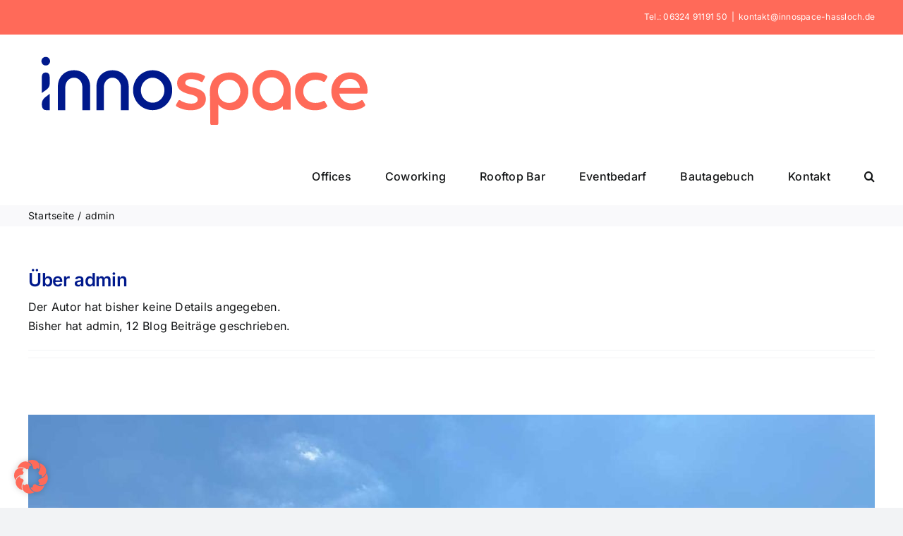

--- FILE ---
content_type: text/html; charset=UTF-8
request_url: https://innospace-hassloch.de/author/admin/
body_size: 26517
content:
<!DOCTYPE html>
<html class="avada-html-layout-wide avada-html-header-position-top avada-html-is-archive" lang="de" prefix="og: http://ogp.me/ns# fb: http://ogp.me/ns/fb#" prefix="og: https://ogp.me/ns#">
<head>
	<meta http-equiv="X-UA-Compatible" content="IE=edge" />
	<meta http-equiv="Content-Type" content="text/html; charset=utf-8"/>
	<meta name="viewport" content="width=device-width, initial-scale=1" />
	
<!-- Suchmaschinen-Optimierung durch Rank Math PRO - https://rankmath.com/ -->
<title>admin - innospace Haßloch</title>
<meta name="robots" content="follow, noindex"/>
<meta property="og:locale" content="de_DE" />
<meta property="og:type" content="profile" />
<meta property="og:title" content="admin - innospace Haßloch" />
<meta property="og:url" content="https://innospace-hassloch.de/author/admin/" />
<meta property="og:site_name" content="innospace Haßloch" />
<meta name="twitter:card" content="summary_large_image" />
<meta name="twitter:title" content="admin - innospace Haßloch" />
<meta name="twitter:label1" content="Name" />
<meta name="twitter:data1" content="admin" />
<meta name="twitter:label2" content="Beiträge" />
<meta name="twitter:data2" content="12" />
<script type="application/ld+json" class="rank-math-schema">{"@context":"https://schema.org","@graph":[{"@type":"Place","@id":"https://innospace-hassloch.de/#place","address":{"@type":"PostalAddress","streetAddress":"F\u00fcllergasse 32","addressLocality":"Ha\u00dfloch","addressRegion":"Rheinland-Pfalz","postalCode":"67454","addressCountry":"Deutschland"}},{"@type":"Organization","@id":"https://innospace-hassloch.de/#organization","name":"innospace","url":"https://innospace-hassloch.de","email":"kontakt@innospace-hassloch.de","address":{"@type":"PostalAddress","streetAddress":"F\u00fcllergasse 32","addressLocality":"Ha\u00dfloch","addressRegion":"Rheinland-Pfalz","postalCode":"67454","addressCountry":"Deutschland"},"logo":{"@type":"ImageObject","@id":"https://innospace-hassloch.de/#logo","url":"https://innospace-hassloch.de/wp-content/uploads/2022/04/rgb_innospace_wortmarke_500px.png","contentUrl":"https://innospace-hassloch.de/wp-content/uploads/2022/04/rgb_innospace_wortmarke_500px.png","caption":"innospace Ha\u00dfloch","inLanguage":"de","width":"500","height":"137"},"contactPoint":[{"@type":"ContactPoint","telephone":"+49 6324 9119150","contactType":"customer support"}],"location":{"@id":"https://innospace-hassloch.de/#place"}},{"@type":"WebSite","@id":"https://innospace-hassloch.de/#website","url":"https://innospace-hassloch.de","name":"innospace Ha\u00dfloch","alternateName":"B\u00fcros, Rooftop-Bar, Meetingr\u00e4ume &amp; Eventbedarf in Ha\u00dfloch","publisher":{"@id":"https://innospace-hassloch.de/#organization"},"inLanguage":"de"},{"@type":"ProfilePage","@id":"https://innospace-hassloch.de/author/admin/#webpage","url":"https://innospace-hassloch.de/author/admin/","name":"admin - innospace Ha\u00dfloch","isPartOf":{"@id":"https://innospace-hassloch.de/#website"},"inLanguage":"de"},{"@type":"Person","@id":"https://innospace-hassloch.de/author/admin/","name":"admin","url":"https://innospace-hassloch.de/author/admin/","image":{"@type":"ImageObject","@id":"https://secure.gravatar.com/avatar/0ba829b43b96088054b50d60dfa57aabe905f4c4a48e955f5aed8f9973bd74cd?s=96&amp;d=mm&amp;r=g","url":"https://secure.gravatar.com/avatar/0ba829b43b96088054b50d60dfa57aabe905f4c4a48e955f5aed8f9973bd74cd?s=96&amp;d=mm&amp;r=g","caption":"admin","inLanguage":"de"},"sameAs":["http://innospace-hassloch.de"],"worksFor":{"@id":"https://innospace-hassloch.de/#organization"},"mainEntityOfPage":{"@id":"https://innospace-hassloch.de/author/admin/#webpage"}}]}</script>
<!-- /Rank Math WordPress SEO Plugin -->

<link rel="alternate" type="application/rss+xml" title="innospace Haßloch &raquo; Feed" href="https://innospace-hassloch.de/feed/" />
<link rel="alternate" type="application/rss+xml" title="innospace Haßloch &raquo; Kommentar-Feed" href="https://innospace-hassloch.de/comments/feed/" />
					<link rel="shortcut icon" href="https://innospace-hassloch.de/wp-content/uploads/2022/04/rgb_innospace_logo_bildmarke2.png" type="image/x-icon" />
		
		
		
				<link rel="alternate" type="application/rss+xml" title="innospace Haßloch &raquo; Feed für Beiträge von admin" href="https://innospace-hassloch.de/author/admin/feed/" />
<style id='wp-img-auto-sizes-contain-inline-css' type='text/css'>
img:is([sizes=auto i],[sizes^="auto," i]){contain-intrinsic-size:3000px 1500px}
/*# sourceURL=wp-img-auto-sizes-contain-inline-css */
</style>
<style id='wp-emoji-styles-inline-css' type='text/css'>

	img.wp-smiley, img.emoji {
		display: inline !important;
		border: none !important;
		box-shadow: none !important;
		height: 1em !important;
		width: 1em !important;
		margin: 0 0.07em !important;
		vertical-align: -0.1em !important;
		background: none !important;
		padding: 0 !important;
	}
/*# sourceURL=wp-emoji-styles-inline-css */
</style>
<style id='wp-block-library-inline-css' type='text/css'>
:root{--wp-block-synced-color:#7a00df;--wp-block-synced-color--rgb:122,0,223;--wp-bound-block-color:var(--wp-block-synced-color);--wp-editor-canvas-background:#ddd;--wp-admin-theme-color:#007cba;--wp-admin-theme-color--rgb:0,124,186;--wp-admin-theme-color-darker-10:#006ba1;--wp-admin-theme-color-darker-10--rgb:0,107,160.5;--wp-admin-theme-color-darker-20:#005a87;--wp-admin-theme-color-darker-20--rgb:0,90,135;--wp-admin-border-width-focus:2px}@media (min-resolution:192dpi){:root{--wp-admin-border-width-focus:1.5px}}.wp-element-button{cursor:pointer}:root .has-very-light-gray-background-color{background-color:#eee}:root .has-very-dark-gray-background-color{background-color:#313131}:root .has-very-light-gray-color{color:#eee}:root .has-very-dark-gray-color{color:#313131}:root .has-vivid-green-cyan-to-vivid-cyan-blue-gradient-background{background:linear-gradient(135deg,#00d084,#0693e3)}:root .has-purple-crush-gradient-background{background:linear-gradient(135deg,#34e2e4,#4721fb 50%,#ab1dfe)}:root .has-hazy-dawn-gradient-background{background:linear-gradient(135deg,#faaca8,#dad0ec)}:root .has-subdued-olive-gradient-background{background:linear-gradient(135deg,#fafae1,#67a671)}:root .has-atomic-cream-gradient-background{background:linear-gradient(135deg,#fdd79a,#004a59)}:root .has-nightshade-gradient-background{background:linear-gradient(135deg,#330968,#31cdcf)}:root .has-midnight-gradient-background{background:linear-gradient(135deg,#020381,#2874fc)}:root{--wp--preset--font-size--normal:16px;--wp--preset--font-size--huge:42px}.has-regular-font-size{font-size:1em}.has-larger-font-size{font-size:2.625em}.has-normal-font-size{font-size:var(--wp--preset--font-size--normal)}.has-huge-font-size{font-size:var(--wp--preset--font-size--huge)}.has-text-align-center{text-align:center}.has-text-align-left{text-align:left}.has-text-align-right{text-align:right}.has-fit-text{white-space:nowrap!important}#end-resizable-editor-section{display:none}.aligncenter{clear:both}.items-justified-left{justify-content:flex-start}.items-justified-center{justify-content:center}.items-justified-right{justify-content:flex-end}.items-justified-space-between{justify-content:space-between}.screen-reader-text{border:0;clip-path:inset(50%);height:1px;margin:-1px;overflow:hidden;padding:0;position:absolute;width:1px;word-wrap:normal!important}.screen-reader-text:focus{background-color:#ddd;clip-path:none;color:#444;display:block;font-size:1em;height:auto;left:5px;line-height:normal;padding:15px 23px 14px;text-decoration:none;top:5px;width:auto;z-index:100000}html :where(.has-border-color){border-style:solid}html :where([style*=border-top-color]){border-top-style:solid}html :where([style*=border-right-color]){border-right-style:solid}html :where([style*=border-bottom-color]){border-bottom-style:solid}html :where([style*=border-left-color]){border-left-style:solid}html :where([style*=border-width]){border-style:solid}html :where([style*=border-top-width]){border-top-style:solid}html :where([style*=border-right-width]){border-right-style:solid}html :where([style*=border-bottom-width]){border-bottom-style:solid}html :where([style*=border-left-width]){border-left-style:solid}html :where(img[class*=wp-image-]){height:auto;max-width:100%}:where(figure){margin:0 0 1em}html :where(.is-position-sticky){--wp-admin--admin-bar--position-offset:var(--wp-admin--admin-bar--height,0px)}@media screen and (max-width:600px){html :where(.is-position-sticky){--wp-admin--admin-bar--position-offset:0px}}

/*# sourceURL=wp-block-library-inline-css */
</style><style id='global-styles-inline-css' type='text/css'>
:root{--wp--preset--aspect-ratio--square: 1;--wp--preset--aspect-ratio--4-3: 4/3;--wp--preset--aspect-ratio--3-4: 3/4;--wp--preset--aspect-ratio--3-2: 3/2;--wp--preset--aspect-ratio--2-3: 2/3;--wp--preset--aspect-ratio--16-9: 16/9;--wp--preset--aspect-ratio--9-16: 9/16;--wp--preset--color--black: #000000;--wp--preset--color--cyan-bluish-gray: #abb8c3;--wp--preset--color--white: #ffffff;--wp--preset--color--pale-pink: #f78da7;--wp--preset--color--vivid-red: #cf2e2e;--wp--preset--color--luminous-vivid-orange: #ff6900;--wp--preset--color--luminous-vivid-amber: #fcb900;--wp--preset--color--light-green-cyan: #7bdcb5;--wp--preset--color--vivid-green-cyan: #00d084;--wp--preset--color--pale-cyan-blue: #8ed1fc;--wp--preset--color--vivid-cyan-blue: #0693e3;--wp--preset--color--vivid-purple: #9b51e0;--wp--preset--color--awb-color-1: #ffffff;--wp--preset--color--awb-color-2: #f9f9fb;--wp--preset--color--awb-color-3: #f2f3f5;--wp--preset--color--awb-color-4: #ff6a59;--wp--preset--color--awb-color-5: #00198c;--wp--preset--color--awb-color-6: #616161;--wp--preset--color--awb-color-7: #212326;--wp--preset--color--awb-color-8: #141617;--wp--preset--gradient--vivid-cyan-blue-to-vivid-purple: linear-gradient(135deg,rgb(6,147,227) 0%,rgb(155,81,224) 100%);--wp--preset--gradient--light-green-cyan-to-vivid-green-cyan: linear-gradient(135deg,rgb(122,220,180) 0%,rgb(0,208,130) 100%);--wp--preset--gradient--luminous-vivid-amber-to-luminous-vivid-orange: linear-gradient(135deg,rgb(252,185,0) 0%,rgb(255,105,0) 100%);--wp--preset--gradient--luminous-vivid-orange-to-vivid-red: linear-gradient(135deg,rgb(255,105,0) 0%,rgb(207,46,46) 100%);--wp--preset--gradient--very-light-gray-to-cyan-bluish-gray: linear-gradient(135deg,rgb(238,238,238) 0%,rgb(169,184,195) 100%);--wp--preset--gradient--cool-to-warm-spectrum: linear-gradient(135deg,rgb(74,234,220) 0%,rgb(151,120,209) 20%,rgb(207,42,186) 40%,rgb(238,44,130) 60%,rgb(251,105,98) 80%,rgb(254,248,76) 100%);--wp--preset--gradient--blush-light-purple: linear-gradient(135deg,rgb(255,206,236) 0%,rgb(152,150,240) 100%);--wp--preset--gradient--blush-bordeaux: linear-gradient(135deg,rgb(254,205,165) 0%,rgb(254,45,45) 50%,rgb(107,0,62) 100%);--wp--preset--gradient--luminous-dusk: linear-gradient(135deg,rgb(255,203,112) 0%,rgb(199,81,192) 50%,rgb(65,88,208) 100%);--wp--preset--gradient--pale-ocean: linear-gradient(135deg,rgb(255,245,203) 0%,rgb(182,227,212) 50%,rgb(51,167,181) 100%);--wp--preset--gradient--electric-grass: linear-gradient(135deg,rgb(202,248,128) 0%,rgb(113,206,126) 100%);--wp--preset--gradient--midnight: linear-gradient(135deg,rgb(2,3,129) 0%,rgb(40,116,252) 100%);--wp--preset--font-size--small: 12px;--wp--preset--font-size--medium: 20px;--wp--preset--font-size--large: 24px;--wp--preset--font-size--x-large: 42px;--wp--preset--font-size--normal: 16px;--wp--preset--font-size--xlarge: 32px;--wp--preset--font-size--huge: 48px;--wp--preset--spacing--20: 0.44rem;--wp--preset--spacing--30: 0.67rem;--wp--preset--spacing--40: 1rem;--wp--preset--spacing--50: 1.5rem;--wp--preset--spacing--60: 2.25rem;--wp--preset--spacing--70: 3.38rem;--wp--preset--spacing--80: 5.06rem;--wp--preset--shadow--natural: 6px 6px 9px rgba(0, 0, 0, 0.2);--wp--preset--shadow--deep: 12px 12px 50px rgba(0, 0, 0, 0.4);--wp--preset--shadow--sharp: 6px 6px 0px rgba(0, 0, 0, 0.2);--wp--preset--shadow--outlined: 6px 6px 0px -3px rgb(255, 255, 255), 6px 6px rgb(0, 0, 0);--wp--preset--shadow--crisp: 6px 6px 0px rgb(0, 0, 0);}:where(.is-layout-flex){gap: 0.5em;}:where(.is-layout-grid){gap: 0.5em;}body .is-layout-flex{display: flex;}.is-layout-flex{flex-wrap: wrap;align-items: center;}.is-layout-flex > :is(*, div){margin: 0;}body .is-layout-grid{display: grid;}.is-layout-grid > :is(*, div){margin: 0;}:where(.wp-block-columns.is-layout-flex){gap: 2em;}:where(.wp-block-columns.is-layout-grid){gap: 2em;}:where(.wp-block-post-template.is-layout-flex){gap: 1.25em;}:where(.wp-block-post-template.is-layout-grid){gap: 1.25em;}.has-black-color{color: var(--wp--preset--color--black) !important;}.has-cyan-bluish-gray-color{color: var(--wp--preset--color--cyan-bluish-gray) !important;}.has-white-color{color: var(--wp--preset--color--white) !important;}.has-pale-pink-color{color: var(--wp--preset--color--pale-pink) !important;}.has-vivid-red-color{color: var(--wp--preset--color--vivid-red) !important;}.has-luminous-vivid-orange-color{color: var(--wp--preset--color--luminous-vivid-orange) !important;}.has-luminous-vivid-amber-color{color: var(--wp--preset--color--luminous-vivid-amber) !important;}.has-light-green-cyan-color{color: var(--wp--preset--color--light-green-cyan) !important;}.has-vivid-green-cyan-color{color: var(--wp--preset--color--vivid-green-cyan) !important;}.has-pale-cyan-blue-color{color: var(--wp--preset--color--pale-cyan-blue) !important;}.has-vivid-cyan-blue-color{color: var(--wp--preset--color--vivid-cyan-blue) !important;}.has-vivid-purple-color{color: var(--wp--preset--color--vivid-purple) !important;}.has-black-background-color{background-color: var(--wp--preset--color--black) !important;}.has-cyan-bluish-gray-background-color{background-color: var(--wp--preset--color--cyan-bluish-gray) !important;}.has-white-background-color{background-color: var(--wp--preset--color--white) !important;}.has-pale-pink-background-color{background-color: var(--wp--preset--color--pale-pink) !important;}.has-vivid-red-background-color{background-color: var(--wp--preset--color--vivid-red) !important;}.has-luminous-vivid-orange-background-color{background-color: var(--wp--preset--color--luminous-vivid-orange) !important;}.has-luminous-vivid-amber-background-color{background-color: var(--wp--preset--color--luminous-vivid-amber) !important;}.has-light-green-cyan-background-color{background-color: var(--wp--preset--color--light-green-cyan) !important;}.has-vivid-green-cyan-background-color{background-color: var(--wp--preset--color--vivid-green-cyan) !important;}.has-pale-cyan-blue-background-color{background-color: var(--wp--preset--color--pale-cyan-blue) !important;}.has-vivid-cyan-blue-background-color{background-color: var(--wp--preset--color--vivid-cyan-blue) !important;}.has-vivid-purple-background-color{background-color: var(--wp--preset--color--vivid-purple) !important;}.has-black-border-color{border-color: var(--wp--preset--color--black) !important;}.has-cyan-bluish-gray-border-color{border-color: var(--wp--preset--color--cyan-bluish-gray) !important;}.has-white-border-color{border-color: var(--wp--preset--color--white) !important;}.has-pale-pink-border-color{border-color: var(--wp--preset--color--pale-pink) !important;}.has-vivid-red-border-color{border-color: var(--wp--preset--color--vivid-red) !important;}.has-luminous-vivid-orange-border-color{border-color: var(--wp--preset--color--luminous-vivid-orange) !important;}.has-luminous-vivid-amber-border-color{border-color: var(--wp--preset--color--luminous-vivid-amber) !important;}.has-light-green-cyan-border-color{border-color: var(--wp--preset--color--light-green-cyan) !important;}.has-vivid-green-cyan-border-color{border-color: var(--wp--preset--color--vivid-green-cyan) !important;}.has-pale-cyan-blue-border-color{border-color: var(--wp--preset--color--pale-cyan-blue) !important;}.has-vivid-cyan-blue-border-color{border-color: var(--wp--preset--color--vivid-cyan-blue) !important;}.has-vivid-purple-border-color{border-color: var(--wp--preset--color--vivid-purple) !important;}.has-vivid-cyan-blue-to-vivid-purple-gradient-background{background: var(--wp--preset--gradient--vivid-cyan-blue-to-vivid-purple) !important;}.has-light-green-cyan-to-vivid-green-cyan-gradient-background{background: var(--wp--preset--gradient--light-green-cyan-to-vivid-green-cyan) !important;}.has-luminous-vivid-amber-to-luminous-vivid-orange-gradient-background{background: var(--wp--preset--gradient--luminous-vivid-amber-to-luminous-vivid-orange) !important;}.has-luminous-vivid-orange-to-vivid-red-gradient-background{background: var(--wp--preset--gradient--luminous-vivid-orange-to-vivid-red) !important;}.has-very-light-gray-to-cyan-bluish-gray-gradient-background{background: var(--wp--preset--gradient--very-light-gray-to-cyan-bluish-gray) !important;}.has-cool-to-warm-spectrum-gradient-background{background: var(--wp--preset--gradient--cool-to-warm-spectrum) !important;}.has-blush-light-purple-gradient-background{background: var(--wp--preset--gradient--blush-light-purple) !important;}.has-blush-bordeaux-gradient-background{background: var(--wp--preset--gradient--blush-bordeaux) !important;}.has-luminous-dusk-gradient-background{background: var(--wp--preset--gradient--luminous-dusk) !important;}.has-pale-ocean-gradient-background{background: var(--wp--preset--gradient--pale-ocean) !important;}.has-electric-grass-gradient-background{background: var(--wp--preset--gradient--electric-grass) !important;}.has-midnight-gradient-background{background: var(--wp--preset--gradient--midnight) !important;}.has-small-font-size{font-size: var(--wp--preset--font-size--small) !important;}.has-medium-font-size{font-size: var(--wp--preset--font-size--medium) !important;}.has-large-font-size{font-size: var(--wp--preset--font-size--large) !important;}.has-x-large-font-size{font-size: var(--wp--preset--font-size--x-large) !important;}
/*# sourceURL=global-styles-inline-css */
</style>

<style id='classic-theme-styles-inline-css' type='text/css'>
/*! This file is auto-generated */
.wp-block-button__link{color:#fff;background-color:#32373c;border-radius:9999px;box-shadow:none;text-decoration:none;padding:calc(.667em + 2px) calc(1.333em + 2px);font-size:1.125em}.wp-block-file__button{background:#32373c;color:#fff;text-decoration:none}
/*# sourceURL=/wp-includes/css/classic-themes.min.css */
</style>
<link rel='stylesheet' id='contact-form-7-css' href='https://innospace-hassloch.de/wp-content/plugins/contact-form-7/includes/css/styles.css?ver=6.1.4' type='text/css' media='all' />
<link rel='stylesheet' id='borlabs-cookie-css' href='https://innospace-hassloch.de/wp-content/cache/borlabs-cookie/borlabs-cookie_1_de.css?ver=2.2.68-7' type='text/css' media='all' />
<link rel='stylesheet' id='child-style-css' href='https://innospace-hassloch.de/wp-content/themes/Avada-Child-Theme/style.css?ver=6.9' type='text/css' media='all' />
<link rel='stylesheet' id='fusion-dynamic-css-css' href='https://innospace-hassloch.de/wp-content/uploads/fusion-styles/97460b2f5bce83194498e736e1a783f9.min.css?ver=3.11.2' type='text/css' media='all' />
<script type="text/javascript" src="https://innospace-hassloch.de/wp-includes/js/jquery/jquery.min.js?ver=3.7.1" id="jquery-core-js"></script>
<script type="text/javascript" src="https://innospace-hassloch.de/wp-includes/js/jquery/jquery-migrate.min.js?ver=3.4.1" id="jquery-migrate-js"></script>
<script type="text/javascript" id="borlabs-cookie-prioritize-js-extra">
/* <![CDATA[ */
var borlabsCookiePrioritized = {"domain":"innospace-hassloch.de","path":"/","version":"1","bots":"1","optInJS":{"essential":{"matomo-cookieless":"[base64]"}}};
//# sourceURL=borlabs-cookie-prioritize-js-extra
/* ]]> */
</script>
<script type="text/javascript" src="https://innospace-hassloch.de/wp-content/plugins/borlabs-cookie/assets/javascript/borlabs-cookie-prioritize.min.js?ver=2.2.68" id="borlabs-cookie-prioritize-js"></script>
<link rel="https://api.w.org/" href="https://innospace-hassloch.de/wp-json/" /><link rel="alternate" title="JSON" type="application/json" href="https://innospace-hassloch.de/wp-json/wp/v2/users/1" /><link rel="EditURI" type="application/rsd+xml" title="RSD" href="https://innospace-hassloch.de/xmlrpc.php?rsd" />
<meta name="generator" content="WordPress 6.9" />
<link rel="preload" href="https://innospace-hassloch.de/wp-content/themes/Avada/includes/lib/assets/fonts/icomoon/awb-icons.woff" as="font" type="font/woff" crossorigin><link rel="preload" href="//innospace-hassloch.de/wp-content/themes/Avada/includes/lib/assets/fonts/fontawesome/webfonts/fa-brands-400.woff2" as="font" type="font/woff2" crossorigin><link rel="preload" href="//innospace-hassloch.de/wp-content/themes/Avada/includes/lib/assets/fonts/fontawesome/webfonts/fa-regular-400.woff2" as="font" type="font/woff2" crossorigin><link rel="preload" href="//innospace-hassloch.de/wp-content/themes/Avada/includes/lib/assets/fonts/fontawesome/webfonts/fa-solid-900.woff2" as="font" type="font/woff2" crossorigin><style type="text/css" id="css-fb-visibility">@media screen and (max-width: 640px){.fusion-no-small-visibility{display:none !important;}body .sm-text-align-center{text-align:center !important;}body .sm-text-align-left{text-align:left !important;}body .sm-text-align-right{text-align:right !important;}body .sm-flex-align-center{justify-content:center !important;}body .sm-flex-align-flex-start{justify-content:flex-start !important;}body .sm-flex-align-flex-end{justify-content:flex-end !important;}body .sm-mx-auto{margin-left:auto !important;margin-right:auto !important;}body .sm-ml-auto{margin-left:auto !important;}body .sm-mr-auto{margin-right:auto !important;}body .fusion-absolute-position-small{position:absolute;top:auto;width:100%;}.awb-sticky.awb-sticky-small{ position: sticky; top: var(--awb-sticky-offset,0); }}@media screen and (min-width: 641px) and (max-width: 1024px){.fusion-no-medium-visibility{display:none !important;}body .md-text-align-center{text-align:center !important;}body .md-text-align-left{text-align:left !important;}body .md-text-align-right{text-align:right !important;}body .md-flex-align-center{justify-content:center !important;}body .md-flex-align-flex-start{justify-content:flex-start !important;}body .md-flex-align-flex-end{justify-content:flex-end !important;}body .md-mx-auto{margin-left:auto !important;margin-right:auto !important;}body .md-ml-auto{margin-left:auto !important;}body .md-mr-auto{margin-right:auto !important;}body .fusion-absolute-position-medium{position:absolute;top:auto;width:100%;}.awb-sticky.awb-sticky-medium{ position: sticky; top: var(--awb-sticky-offset,0); }}@media screen and (min-width: 1025px){.fusion-no-large-visibility{display:none !important;}body .lg-text-align-center{text-align:center !important;}body .lg-text-align-left{text-align:left !important;}body .lg-text-align-right{text-align:right !important;}body .lg-flex-align-center{justify-content:center !important;}body .lg-flex-align-flex-start{justify-content:flex-start !important;}body .lg-flex-align-flex-end{justify-content:flex-end !important;}body .lg-mx-auto{margin-left:auto !important;margin-right:auto !important;}body .lg-ml-auto{margin-left:auto !important;}body .lg-mr-auto{margin-right:auto !important;}body .fusion-absolute-position-large{position:absolute;top:auto;width:100%;}.awb-sticky.awb-sticky-large{ position: sticky; top: var(--awb-sticky-offset,0); }}</style><noscript><style>.lazyload[data-src]{display:none !important;}</style></noscript><style>.lazyload{background-image:none !important;}.lazyload:before{background-image:none !important;}</style><meta name="generator" content="Powered by Slider Revolution 6.5.31 - responsive, Mobile-Friendly Slider Plugin for WordPress with comfortable drag and drop interface." />
<link rel="icon" href="https://innospace-hassloch.de/wp-content/uploads/2022/05/rgb_innospace_logo_bildmarke2-66x66.png" sizes="32x32" />
<link rel="icon" href="https://innospace-hassloch.de/wp-content/uploads/2022/05/rgb_innospace_logo_bildmarke2-200x200.png" sizes="192x192" />
<link rel="apple-touch-icon" href="https://innospace-hassloch.de/wp-content/uploads/2022/05/rgb_innospace_logo_bildmarke2-200x200.png" />
<meta name="msapplication-TileImage" content="https://innospace-hassloch.de/wp-content/uploads/2022/05/rgb_innospace_logo_bildmarke2.png" />
<script>function setREVStartSize(e){
			//window.requestAnimationFrame(function() {
				window.RSIW = window.RSIW===undefined ? window.innerWidth : window.RSIW;
				window.RSIH = window.RSIH===undefined ? window.innerHeight : window.RSIH;
				try {
					var pw = document.getElementById(e.c).parentNode.offsetWidth,
						newh;
					pw = pw===0 || isNaN(pw) || (e.l=="fullwidth" || e.layout=="fullwidth") ? window.RSIW : pw;
					e.tabw = e.tabw===undefined ? 0 : parseInt(e.tabw);
					e.thumbw = e.thumbw===undefined ? 0 : parseInt(e.thumbw);
					e.tabh = e.tabh===undefined ? 0 : parseInt(e.tabh);
					e.thumbh = e.thumbh===undefined ? 0 : parseInt(e.thumbh);
					e.tabhide = e.tabhide===undefined ? 0 : parseInt(e.tabhide);
					e.thumbhide = e.thumbhide===undefined ? 0 : parseInt(e.thumbhide);
					e.mh = e.mh===undefined || e.mh=="" || e.mh==="auto" ? 0 : parseInt(e.mh,0);
					if(e.layout==="fullscreen" || e.l==="fullscreen")
						newh = Math.max(e.mh,window.RSIH);
					else{
						e.gw = Array.isArray(e.gw) ? e.gw : [e.gw];
						for (var i in e.rl) if (e.gw[i]===undefined || e.gw[i]===0) e.gw[i] = e.gw[i-1];
						e.gh = e.el===undefined || e.el==="" || (Array.isArray(e.el) && e.el.length==0)? e.gh : e.el;
						e.gh = Array.isArray(e.gh) ? e.gh : [e.gh];
						for (var i in e.rl) if (e.gh[i]===undefined || e.gh[i]===0) e.gh[i] = e.gh[i-1];
											
						var nl = new Array(e.rl.length),
							ix = 0,
							sl;
						e.tabw = e.tabhide>=pw ? 0 : e.tabw;
						e.thumbw = e.thumbhide>=pw ? 0 : e.thumbw;
						e.tabh = e.tabhide>=pw ? 0 : e.tabh;
						e.thumbh = e.thumbhide>=pw ? 0 : e.thumbh;
						for (var i in e.rl) nl[i] = e.rl[i]<window.RSIW ? 0 : e.rl[i];
						sl = nl[0];
						for (var i in nl) if (sl>nl[i] && nl[i]>0) { sl = nl[i]; ix=i;}
						var m = pw>(e.gw[ix]+e.tabw+e.thumbw) ? 1 : (pw-(e.tabw+e.thumbw)) / (e.gw[ix]);
						newh =  (e.gh[ix] * m) + (e.tabh + e.thumbh);
					}
					var el = document.getElementById(e.c);
					if (el!==null && el) el.style.height = newh+"px";
					el = document.getElementById(e.c+"_wrapper");
					if (el!==null && el) {
						el.style.height = newh+"px";
						el.style.display = "block";
					}
				} catch(e){
					console.log("Failure at Presize of Slider:" + e)
				}
			//});
		  };</script>
		<style type="text/css" id="wp-custom-css">
			#footer{font-color: white;
}

footer:hover{ color: coral;
}

#img1{width: 300px;
}		</style>
				<script type="text/javascript">
			var doc = document.documentElement;
			doc.setAttribute( 'data-useragent', navigator.userAgent );
		</script>
		
	<script>jQuery(document).ready(function($) {
$('img[title]').each(function() { $(this).removeAttr('title'); });
});</script><link rel='stylesheet' id='rs-plugin-settings-css' href='https://innospace-hassloch.de/wp-content/plugins/revslider/public/assets/css/rs6.css?ver=6.5.31' type='text/css' media='all' />
<style id='rs-plugin-settings-inline-css' type='text/css'>
#rs-demo-id {}
/*# sourceURL=rs-plugin-settings-inline-css */
</style>
</head>

<body class="archive author author-admin author-1 wp-theme-Avada wp-child-theme-Avada-Child-Theme fusion-image-hovers fusion-pagination-sizing fusion-button_type-flat fusion-button_span-no fusion-button_gradient-linear avada-image-rollover-circle-yes avada-image-rollover-yes avada-image-rollover-direction-left fusion-body ltr fusion-sticky-header no-tablet-sticky-header no-mobile-sticky-header no-mobile-slidingbar no-mobile-totop avada-has-rev-slider-styles fusion-disable-outline fusion-sub-menu-fade mobile-logo-pos-left layout-wide-mode avada-has-boxed-modal-shadow- layout-scroll-offset-full avada-has-zero-margin-offset-top fusion-top-header menu-text-align-center mobile-menu-design-classic fusion-show-pagination-text fusion-header-layout-v3 avada-responsive avada-footer-fx-none avada-menu-highlight-style-bar fusion-search-form-clean fusion-main-menu-search-overlay fusion-avatar-circle avada-dropdown-styles avada-blog-layout-large avada-blog-archive-layout-large avada-header-shadow-no avada-menu-icon-position-left avada-has-megamenu-shadow avada-has-mobile-menu-search avada-has-main-nav-search-icon avada-has-breadcrumb-mobile-hidden avada-has-titlebar-bar_and_content avada-header-border-color-full-transparent avada-has-pagination-width_height avada-flyout-menu-direction-fade avada-ec-views-v1" data-awb-post-id="1322">
		<a class="skip-link screen-reader-text" href="#content">Zum Inhalt springen</a>

	<div id="boxed-wrapper">
		
		<div id="wrapper" class="fusion-wrapper">
			<div id="home" style="position:relative;top:-1px;"></div>
							
					
			<header class="fusion-header-wrapper">
				<div class="fusion-header-v3 fusion-logo-alignment fusion-logo-left fusion-sticky-menu- fusion-sticky-logo- fusion-mobile-logo-  fusion-mobile-menu-design-classic">
					
<div class="fusion-secondary-header">
	<div class="fusion-row">
							<div class="fusion-alignright">
				<div class="fusion-contact-info"><span class="fusion-contact-info-phone-number">Tel.: <a href="tel:004963249119150">06324 91191 50</a></span><span class="fusion-header-separator">|</span><span class="fusion-contact-info-email-address"><a href="mailto:k&#111;n&#116;&#97;kt&#64;&#105;nnos&#112;&#97;c&#101;-&#104;&#97;&#115;sl&#111;&#99;&#104;&#46;de">k&#111;n&#116;&#97;kt&#64;&#105;nnos&#112;&#97;c&#101;-&#104;&#97;&#115;sl&#111;&#99;&#104;&#46;de</a></span></div>			</div>
			</div>
</div>
<div class="fusion-header-sticky-height"></div>
<div class="fusion-header">
	<div class="fusion-row">
					<div class="fusion-logo" data-margin-top="10px" data-margin-bottom="10px" data-margin-left="0px" data-margin-right="0px">
			<a class="fusion-logo-link"  href="https://innospace-hassloch.de/" >

						<!-- standard logo -->
			<img src="[data-uri]"  width="500" height="137" style="max-height:137px;height:auto;" alt="innospace Haßloch Logo" data-retina_logo_url="https://innospace-hassloch.de/wp-content/uploads/2022/04/rgb_innospace_wortmarke_500px.png" class="fusion-standard-logo lazyload" data-src="https://innospace-hassloch.de/wp-content/uploads/2022/04/rgb_innospace_wortmarke_500px.png" decoding="async" data-srcset="https://innospace-hassloch.de/wp-content/uploads/2022/04/rgb_innospace_wortmarke_500px.png 1x, https://innospace-hassloch.de/wp-content/uploads/2022/04/rgb_innospace_wortmarke_500px.png 2x" data-eio-rwidth="500" data-eio-rheight="137" /><noscript><img src="https://innospace-hassloch.de/wp-content/uploads/2022/04/rgb_innospace_wortmarke_500px.png" srcset="https://innospace-hassloch.de/wp-content/uploads/2022/04/rgb_innospace_wortmarke_500px.png 1x, https://innospace-hassloch.de/wp-content/uploads/2022/04/rgb_innospace_wortmarke_500px.png 2x" width="500" height="137" style="max-height:137px;height:auto;" alt="innospace Haßloch Logo" data-retina_logo_url="https://innospace-hassloch.de/wp-content/uploads/2022/04/rgb_innospace_wortmarke_500px.png" class="fusion-standard-logo" data-eio="l" /></noscript>

			
					</a>
		</div>		<nav class="fusion-main-menu" aria-label="Hauptmenü"><div class="fusion-overlay-search">		<form role="search" class="searchform fusion-search-form  fusion-search-form-clean" method="get" action="https://innospace-hassloch.de/">
			<div class="fusion-search-form-content">

				
				<div class="fusion-search-field search-field">
					<label><span class="screen-reader-text">Suche nach:</span>
													<input type="search" value="" name="s" class="s" placeholder="Suchen..." required aria-required="true" aria-label="Suchen..."/>
											</label>
				</div>
				<div class="fusion-search-button search-button">
					<input type="submit" class="fusion-search-submit searchsubmit" aria-label="Suche" value="&#xf002;" />
									</div>

				
			</div>


			
		</form>
		<div class="fusion-search-spacer"></div><a href="#" role="button" aria-label="Schließe die Suche" class="fusion-close-search"></a></div><ul id="menu-hauptmenue" class="fusion-menu"><li  id="menu-item-19"  class="menu-item menu-item-type-post_type menu-item-object-page menu-item-19"  data-item-id="19"><a  href="https://innospace-hassloch.de/buero-mieten-in-hassloch/" class="fusion-bar-highlight"><span class="menu-text">Offices</span></a></li><li  id="menu-item-22"  class="menu-item menu-item-type-post_type menu-item-object-page menu-item-22"  data-item-id="22"><a  href="https://innospace-hassloch.de/coworking-space/" class="fusion-bar-highlight"><span class="menu-text">Coworking</span></a></li><li  id="menu-item-20"  class="menu-item menu-item-type-post_type menu-item-object-page menu-item-20"  data-item-id="20"><a  href="https://innospace-hassloch.de/rooftop-bar-the-space/" class="fusion-bar-highlight"><span class="menu-text">Rooftop Bar</span></a></li><li  id="menu-item-880"  class="menu-item menu-item-type-post_type menu-item-object-page menu-item-880"  data-item-id="880"><a  href="https://innospace-hassloch.de/eventbedarf/" class="fusion-bar-highlight"><span class="menu-text">Eventbedarf</span></a></li><li  id="menu-item-946"  class="menu-item menu-item-type-post_type menu-item-object-page menu-item-946"  data-item-id="946"><a  href="https://innospace-hassloch.de/bautagebuch/" class="fusion-bar-highlight"><span class="menu-text">Bautagebuch</span></a></li><li  id="menu-item-131"  class="menu-item menu-item-type-post_type menu-item-object-page menu-item-131"  data-item-id="131"><a  href="https://innospace-hassloch.de/kontakt/" class="fusion-bar-highlight"><span class="menu-text">Kontakt</span></a></li><li class="fusion-custom-menu-item fusion-main-menu-search fusion-search-overlay"><a class="fusion-main-menu-icon fusion-bar-highlight" href="#" aria-label="Suche" data-title="Suche" title="Suche" role="button" aria-expanded="false"></a></li></ul></nav>
<nav class="fusion-mobile-nav-holder fusion-mobile-menu-text-align-left" aria-label="Main Menu Mobile"></nav>

		
<div class="fusion-clearfix"></div>
<div class="fusion-mobile-menu-search">
			<form role="search" class="searchform fusion-search-form  fusion-search-form-clean" method="get" action="https://innospace-hassloch.de/">
			<div class="fusion-search-form-content">

				
				<div class="fusion-search-field search-field">
					<label><span class="screen-reader-text">Suche nach:</span>
													<input type="search" value="" name="s" class="s" placeholder="Suchen..." required aria-required="true" aria-label="Suchen..."/>
											</label>
				</div>
				<div class="fusion-search-button search-button">
					<input type="submit" class="fusion-search-submit searchsubmit" aria-label="Suche" value="&#xf002;" />
									</div>

				
			</div>


			
		</form>
		</div>
			</div>
</div>
				</div>
				<div class="fusion-clearfix"></div>
			</header>
								
							<div id="sliders-container" class="fusion-slider-visibility">
					</div>
				
					
							
			<section class="avada-page-titlebar-wrapper" aria-label="Kopfzeilen-Container">
	<div class="fusion-page-title-bar fusion-page-title-bar-none fusion-page-title-bar-right">
		<div class="fusion-page-title-row">
			<div class="fusion-page-title-wrapper">
				<div class="fusion-page-title-captions">

					
					
				</div>

															<div class="fusion-page-title-secondary">
							<nav class="fusion-breadcrumbs" ara-label="Breadcrumb"><ol class="awb-breadcrumb-list"><li class="fusion-breadcrumb-item awb-breadcrumb-sep" ><a href="https://innospace-hassloch.de" class="fusion-breadcrumb-link"><span >Startseite</span></a></li><li class="fusion-breadcrumb-item"  aria-current="page"><span  class="breadcrumb-leaf">admin</span></li></ol></nav>						</div>
									
			</div>
		</div>
	</div>
</section>

						<main id="main" class="clearfix ">
				<div class="fusion-row" style="">
<section id="content" class=" full-width" style="width: 100%;">
	<div class="fusion-author">
	<div class="fusion-author-avatar">
			</div>
	<div class="fusion-author-info">
		<h3 class="fusion-author-title vcard">
			Über <span class="fn">admin</span>								</h3>
		Der Autor hat bisher keine Details angegeben.<br />Bisher hat admin, 12 Blog Beiträge geschrieben.	</div>

	<div style="clear:both;"></div>

	<div class="fusion-author-social clearfix">
		<div class="fusion-author-tagline">
					</div>

			</div>
</div>

	<div id="posts-container" class="fusion-blog-archive fusion-blog-layout-large-wrapper fusion-clearfix">
	<div class="fusion-posts-container fusion-blog-layout-large fusion-blog-pagination fusion-blog-rollover " data-pages="2">
		
		
													<article id="post-1322" class="fusion-post-large  post fusion-clearfix post-1322 type-post status-publish format-standard has-post-thumbnail hentry category-bautagebuch">
				
				
				
									
		<div class="fusion-flexslider flexslider fusion-flexslider-loading fusion-post-slideshow">
		<ul class="slides">
																		<li><div  class="fusion-image-wrapper" aria-haspopup="true">
				<img width="1500" height="1125" src="[data-uri]" class="attachment-full size-full wp-post-image lazyload" alt="IMG 9034" decoding="async" fetchpriority="high"   title="Februar bis April: Carports, Parkplätze und Abschluss des Bauprojekts 1" data-src="https://innospace-hassloch.de/wp-content/uploads/2024/04/IMG_9034.jpg" data-srcset="https://innospace-hassloch.de/wp-content/uploads/2024/04/IMG_9034-200x150.jpg 200w, https://innospace-hassloch.de/wp-content/uploads/2024/04/IMG_9034-400x300.jpg 400w, https://innospace-hassloch.de/wp-content/uploads/2024/04/IMG_9034-600x450.jpg 600w, https://innospace-hassloch.de/wp-content/uploads/2024/04/IMG_9034-800x600.jpg 800w, https://innospace-hassloch.de/wp-content/uploads/2024/04/IMG_9034-1200x900.jpg 1200w, https://innospace-hassloch.de/wp-content/uploads/2024/04/IMG_9034.jpg 1500w" data-sizes="auto" data-eio-rwidth="1500" data-eio-rheight="1125"><noscript><img width="1500" height="1125" src="https://innospace-hassloch.de/wp-content/uploads/2024/04/IMG_9034.jpg" class="attachment-full size-full wp-post-image" alt="IMG 9034" decoding="async" fetchpriority="high" srcset="https://innospace-hassloch.de/wp-content/uploads/2024/04/IMG_9034-200x150.jpg 200w, https://innospace-hassloch.de/wp-content/uploads/2024/04/IMG_9034-400x300.jpg 400w, https://innospace-hassloch.de/wp-content/uploads/2024/04/IMG_9034-600x450.jpg 600w, https://innospace-hassloch.de/wp-content/uploads/2024/04/IMG_9034-800x600.jpg 800w, https://innospace-hassloch.de/wp-content/uploads/2024/04/IMG_9034-1200x900.jpg 1200w, https://innospace-hassloch.de/wp-content/uploads/2024/04/IMG_9034.jpg 1500w" sizes="(max-width: 640px) 100vw, 1500px" title="Februar bis April: Carports, Parkplätze und Abschluss des Bauprojekts 1" data-eio="l"></noscript><div class="fusion-rollover">
	<div class="fusion-rollover-content">

														<a class="fusion-rollover-link" href="https://innospace-hassloch.de/februar-bis-april-carports-parkplaetze-und-abschluss-des-bauprojekts/">Februar bis April: Carports, Parkplätze und Abschluss des Bauprojekts</a>
			
														
								
													<div class="fusion-rollover-sep"></div>
				
																		<a class="fusion-rollover-gallery" href="https://innospace-hassloch.de/wp-content/uploads/2024/04/IMG_9034.jpg" data-id="1322" data-rel="iLightbox[gallery]" data-title="IMG_9034" data-caption="">
						Gallerie					</a>
														
		
												<h4 class="fusion-rollover-title">
					<a class="fusion-rollover-title-link" href="https://innospace-hassloch.de/februar-bis-april-carports-parkplaetze-und-abschluss-des-bauprojekts/">
						Februar bis April: Carports, Parkplätze und Abschluss des Bauprojekts					</a>
				</h4>
			
										<div class="fusion-rollover-categories"><a href="https://innospace-hassloch.de/category/bautagebuch/" rel="tag">Bautagebuch</a></div>					
		
						<a class="fusion-link-wrapper" href="https://innospace-hassloch.de/februar-bis-april-carports-parkplaetze-und-abschluss-des-bauprojekts/" aria-label="Februar bis April: Carports, Parkplätze und Abschluss des Bauprojekts"></a>
	</div>
</div>
</div>
</li>
																																										<li>
							<div class="fusion-image-wrapper">
								<a href="https://innospace-hassloch.de/februar-bis-april-carports-parkplaetze-und-abschluss-des-bauprojekts/" aria-label="Februar bis April: Carports, Parkplätze und Abschluss des Bauprojekts">
																		<img decoding="async" width="1500" height="1125" src="[data-uri]" alt="" class="wp-image-1326 lazyload" role="presentation"   data-src="https://innospace-hassloch.de/wp-content/uploads/2024/04/IMG_9036.jpg" data-srcset="https://innospace-hassloch.de/wp-content/uploads/2024/04/IMG_9036-200x150.jpg 200w, https://innospace-hassloch.de/wp-content/uploads/2024/04/IMG_9036-400x300.jpg 400w, https://innospace-hassloch.de/wp-content/uploads/2024/04/IMG_9036-600x450.jpg 600w, https://innospace-hassloch.de/wp-content/uploads/2024/04/IMG_9036-800x600.jpg 800w, https://innospace-hassloch.de/wp-content/uploads/2024/04/IMG_9036-1200x900.jpg 1200w, https://innospace-hassloch.de/wp-content/uploads/2024/04/IMG_9036.jpg 1500w" data-sizes="auto" data-eio-rwidth="1500" data-eio-rheight="1125" /><noscript><img decoding="async" width="1500" height="1125" src="https://innospace-hassloch.de/wp-content/uploads/2024/04/IMG_9036.jpg" alt="" class="wp-image-1326" role="presentation" srcset="https://innospace-hassloch.de/wp-content/uploads/2024/04/IMG_9036-200x150.jpg 200w, https://innospace-hassloch.de/wp-content/uploads/2024/04/IMG_9036-400x300.jpg 400w, https://innospace-hassloch.de/wp-content/uploads/2024/04/IMG_9036-600x450.jpg 600w, https://innospace-hassloch.de/wp-content/uploads/2024/04/IMG_9036-800x600.jpg 800w, https://innospace-hassloch.de/wp-content/uploads/2024/04/IMG_9036-1200x900.jpg 1200w, https://innospace-hassloch.de/wp-content/uploads/2024/04/IMG_9036.jpg 1500w" sizes="(max-width: 640px) 100vw, 1500px" data-eio="l" /></noscript>								</a>
								<a style="display:none;" href="https://innospace-hassloch.de/wp-content/uploads/2024/04/IMG_9036.jpg" data-rel="iLightbox[gallery1322]"  title="" data-title="IMG_9036" data-caption="">
																	</a>
							</div>
						</li>
																																																																		</ul>
	</div>
				
				
				
				<div class="fusion-post-content post-content">
					<h2 class="entry-title fusion-post-title"><a href="https://innospace-hassloch.de/februar-bis-april-carports-parkplaetze-und-abschluss-des-bauprojekts/">Februar bis April: Carports, Parkplätze und Abschluss des Bauprojekts</a></h2>
										
					<div class="fusion-post-content-container">
						<p>In den Monaten Februar bis April 2024 hat sich das  [...]</p>					</div>
				</div>

				
																			<div class="fusion-meta-info">
																						<div class="fusion-alignleft">Von <span class="vcard"><span class="fn"><a href="https://innospace-hassloch.de/author/admin/" title="Beiträge von admin" rel="author">admin</a></span></span><span class="fusion-inline-sep">|</span><span class="updated rich-snippet-hidden">2024-05-11T14:08:25+02:00</span><span>30. April 2024</span><span class="fusion-inline-sep">|</span><a href="https://innospace-hassloch.de/category/bautagebuch/" rel="category tag">Bautagebuch</a><span class="fusion-inline-sep">|</span><span class="fusion-comments"><a href="https://innospace-hassloch.de/februar-bis-april-carports-parkplaetze-und-abschluss-des-bauprojekts/#respond">0 Kommentare</a></span></div>							
																														<div class="fusion-alignright">
									<a href="https://innospace-hassloch.de/februar-bis-april-carports-parkplaetze-und-abschluss-des-bauprojekts/" class="fusion-read-more" aria-label="More on Februar bis April: Carports, Parkplätze und Abschluss des Bauprojekts">
										Weiterlesen									</a>
								</div>
													</div>
									
				
							</article>

			
											<article id="post-1315" class="fusion-post-large  post fusion-clearfix post-1315 type-post status-publish format-standard has-post-thumbnail hentry category-bautagebuch">
				
				
				
									
		<div class="fusion-flexslider flexslider fusion-flexslider-loading fusion-post-slideshow">
		<ul class="slides">
																		<li><div  class="fusion-image-wrapper" aria-haspopup="true">
				<img width="1500" height="1125" src="[data-uri]" class="attachment-full size-full wp-post-image lazyload" alt="IMG 7752" decoding="async"   title="Innenausbau von November bis Januar 2024 2" data-src="https://innospace-hassloch.de/wp-content/uploads/2024/01/IMG_7752.jpg" data-srcset="https://innospace-hassloch.de/wp-content/uploads/2024/01/IMG_7752-200x150.jpg 200w, https://innospace-hassloch.de/wp-content/uploads/2024/01/IMG_7752-400x300.jpg 400w, https://innospace-hassloch.de/wp-content/uploads/2024/01/IMG_7752-600x450.jpg 600w, https://innospace-hassloch.de/wp-content/uploads/2024/01/IMG_7752-800x600.jpg 800w, https://innospace-hassloch.de/wp-content/uploads/2024/01/IMG_7752-1200x900.jpg 1200w, https://innospace-hassloch.de/wp-content/uploads/2024/01/IMG_7752.jpg 1500w" data-sizes="auto" data-eio-rwidth="1500" data-eio-rheight="1125"><noscript><img width="1500" height="1125" src="https://innospace-hassloch.de/wp-content/uploads/2024/01/IMG_7752.jpg" class="attachment-full size-full wp-post-image" alt="IMG 7752" decoding="async" srcset="https://innospace-hassloch.de/wp-content/uploads/2024/01/IMG_7752-200x150.jpg 200w, https://innospace-hassloch.de/wp-content/uploads/2024/01/IMG_7752-400x300.jpg 400w, https://innospace-hassloch.de/wp-content/uploads/2024/01/IMG_7752-600x450.jpg 600w, https://innospace-hassloch.de/wp-content/uploads/2024/01/IMG_7752-800x600.jpg 800w, https://innospace-hassloch.de/wp-content/uploads/2024/01/IMG_7752-1200x900.jpg 1200w, https://innospace-hassloch.de/wp-content/uploads/2024/01/IMG_7752.jpg 1500w" sizes="(max-width: 640px) 100vw, 1500px" title="Innenausbau von November bis Januar 2024 2" data-eio="l"></noscript><div class="fusion-rollover">
	<div class="fusion-rollover-content">

														<a class="fusion-rollover-link" href="https://innospace-hassloch.de/innenausbau-von-november-bis-januar/">Innenausbau von November bis Januar 2024</a>
			
														
								
													<div class="fusion-rollover-sep"></div>
				
																		<a class="fusion-rollover-gallery" href="https://innospace-hassloch.de/wp-content/uploads/2024/01/IMG_7752.jpg" data-id="1315" data-rel="iLightbox[gallery]" data-title="IMG_7752" data-caption="">
						Gallerie					</a>
														
		
												<h4 class="fusion-rollover-title">
					<a class="fusion-rollover-title-link" href="https://innospace-hassloch.de/innenausbau-von-november-bis-januar/">
						Innenausbau von November bis Januar 2024					</a>
				</h4>
			
										<div class="fusion-rollover-categories"><a href="https://innospace-hassloch.de/category/bautagebuch/" rel="tag">Bautagebuch</a></div>					
		
						<a class="fusion-link-wrapper" href="https://innospace-hassloch.de/innenausbau-von-november-bis-januar/" aria-label="Innenausbau von November bis Januar 2024"></a>
	</div>
</div>
</div>
</li>
																																										<li>
							<div class="fusion-image-wrapper">
								<a href="https://innospace-hassloch.de/innenausbau-von-november-bis-januar/" aria-label="Innenausbau von November bis Januar 2024">
																		<img decoding="async" width="1500" height="1125" src="[data-uri]" alt="" class="wp-image-1319 lazyload" role="presentation"   data-src="https://innospace-hassloch.de/wp-content/uploads/2024/01/IMG_7871.jpg" data-srcset="https://innospace-hassloch.de/wp-content/uploads/2024/01/IMG_7871-200x150.jpg 200w, https://innospace-hassloch.de/wp-content/uploads/2024/01/IMG_7871-400x300.jpg 400w, https://innospace-hassloch.de/wp-content/uploads/2024/01/IMG_7871-600x450.jpg 600w, https://innospace-hassloch.de/wp-content/uploads/2024/01/IMG_7871-800x600.jpg 800w, https://innospace-hassloch.de/wp-content/uploads/2024/01/IMG_7871-1200x900.jpg 1200w, https://innospace-hassloch.de/wp-content/uploads/2024/01/IMG_7871.jpg 1500w" data-sizes="auto" data-eio-rwidth="1500" data-eio-rheight="1125" /><noscript><img decoding="async" width="1500" height="1125" src="https://innospace-hassloch.de/wp-content/uploads/2024/01/IMG_7871.jpg" alt="" class="wp-image-1319" role="presentation" srcset="https://innospace-hassloch.de/wp-content/uploads/2024/01/IMG_7871-200x150.jpg 200w, https://innospace-hassloch.de/wp-content/uploads/2024/01/IMG_7871-400x300.jpg 400w, https://innospace-hassloch.de/wp-content/uploads/2024/01/IMG_7871-600x450.jpg 600w, https://innospace-hassloch.de/wp-content/uploads/2024/01/IMG_7871-800x600.jpg 800w, https://innospace-hassloch.de/wp-content/uploads/2024/01/IMG_7871-1200x900.jpg 1200w, https://innospace-hassloch.de/wp-content/uploads/2024/01/IMG_7871.jpg 1500w" sizes="(max-width: 640px) 100vw, 1500px" data-eio="l" /></noscript>								</a>
								<a style="display:none;" href="https://innospace-hassloch.de/wp-content/uploads/2024/01/IMG_7871.jpg" data-rel="iLightbox[gallery1315]"  title="" data-title="IMG_7871" data-caption="">
																	</a>
							</div>
						</li>
																																																																		</ul>
	</div>
				
				
				
				<div class="fusion-post-content post-content">
					<h2 class="entry-title fusion-post-title"><a href="https://innospace-hassloch.de/innenausbau-von-november-bis-januar/">Innenausbau von November bis Januar 2024</a></h2>
										
					<div class="fusion-post-content-container">
						<p>In den letzten drei Monaten wurden bedeutende Fortschritte bei innospace  [...]</p>					</div>
				</div>

				
																			<div class="fusion-meta-info">
																						<div class="fusion-alignleft">Von <span class="vcard"><span class="fn"><a href="https://innospace-hassloch.de/author/admin/" title="Beiträge von admin" rel="author">admin</a></span></span><span class="fusion-inline-sep">|</span><span class="updated rich-snippet-hidden">2024-05-11T13:48:35+02:00</span><span>25. Januar 2024</span><span class="fusion-inline-sep">|</span><a href="https://innospace-hassloch.de/category/bautagebuch/" rel="category tag">Bautagebuch</a><span class="fusion-inline-sep">|</span><span class="fusion-comments"><a href="https://innospace-hassloch.de/innenausbau-von-november-bis-januar/#respond">0 Kommentare</a></span></div>							
																														<div class="fusion-alignright">
									<a href="https://innospace-hassloch.de/innenausbau-von-november-bis-januar/" class="fusion-read-more" aria-label="More on Innenausbau von November bis Januar 2024">
										Weiterlesen									</a>
								</div>
													</div>
									
				
							</article>

			
											<article id="post-1270" class="fusion-post-large  post fusion-clearfix post-1270 type-post status-publish format-standard has-post-thumbnail hentry category-bautagebuch">
				
				
				
									
		<div class="fusion-flexslider flexslider fusion-flexslider-loading fusion-post-slideshow">
		<ul class="slides">
																		<li><div  class="fusion-image-wrapper" aria-haspopup="true">
				<img width="1264" height="686" src="[data-uri]" class="attachment-full size-full wp-post-image lazyload" alt="2023 10 Fassade" decoding="async"   title="Die Fassade erstrahlt: Fortschritte im September und Oktober 3" data-src="https://innospace-hassloch.de/wp-content/uploads/2023/10/2023-10_Fassade.jpg" data-srcset="https://innospace-hassloch.de/wp-content/uploads/2023/10/2023-10_Fassade-200x109.jpg 200w, https://innospace-hassloch.de/wp-content/uploads/2023/10/2023-10_Fassade-400x217.jpg 400w, https://innospace-hassloch.de/wp-content/uploads/2023/10/2023-10_Fassade-600x326.jpg 600w, https://innospace-hassloch.de/wp-content/uploads/2023/10/2023-10_Fassade-800x434.jpg 800w, https://innospace-hassloch.de/wp-content/uploads/2023/10/2023-10_Fassade-1200x651.jpg 1200w, https://innospace-hassloch.de/wp-content/uploads/2023/10/2023-10_Fassade.jpg 1264w" data-sizes="auto" data-eio-rwidth="1264" data-eio-rheight="686"><noscript><img width="1264" height="686" src="https://innospace-hassloch.de/wp-content/uploads/2023/10/2023-10_Fassade.jpg" class="attachment-full size-full wp-post-image" alt="2023 10 Fassade" decoding="async" srcset="https://innospace-hassloch.de/wp-content/uploads/2023/10/2023-10_Fassade-200x109.jpg 200w, https://innospace-hassloch.de/wp-content/uploads/2023/10/2023-10_Fassade-400x217.jpg 400w, https://innospace-hassloch.de/wp-content/uploads/2023/10/2023-10_Fassade-600x326.jpg 600w, https://innospace-hassloch.de/wp-content/uploads/2023/10/2023-10_Fassade-800x434.jpg 800w, https://innospace-hassloch.de/wp-content/uploads/2023/10/2023-10_Fassade-1200x651.jpg 1200w, https://innospace-hassloch.de/wp-content/uploads/2023/10/2023-10_Fassade.jpg 1264w" sizes="(max-width: 640px) 100vw, 1264px" title="Die Fassade erstrahlt: Fortschritte im September und Oktober 3" data-eio="l"></noscript><div class="fusion-rollover">
	<div class="fusion-rollover-content">

														<a class="fusion-rollover-link" href="https://innospace-hassloch.de/die-fassade-erstrahlt-fortschritte-im-september-und-oktober/">Die Fassade erstrahlt: Fortschritte im September und Oktober</a>
			
														
								
													<div class="fusion-rollover-sep"></div>
				
																		<a class="fusion-rollover-gallery" href="https://innospace-hassloch.de/wp-content/uploads/2023/10/2023-10_Fassade.jpg" data-id="1270" data-rel="iLightbox[gallery]" data-title="2023-10_Fassade" data-caption="">
						Gallerie					</a>
														
		
												<h4 class="fusion-rollover-title">
					<a class="fusion-rollover-title-link" href="https://innospace-hassloch.de/die-fassade-erstrahlt-fortschritte-im-september-und-oktober/">
						Die Fassade erstrahlt: Fortschritte im September und Oktober					</a>
				</h4>
			
										<div class="fusion-rollover-categories"><a href="https://innospace-hassloch.de/category/bautagebuch/" rel="tag">Bautagebuch</a></div>					
		
						<a class="fusion-link-wrapper" href="https://innospace-hassloch.de/die-fassade-erstrahlt-fortschritte-im-september-und-oktober/" aria-label="Die Fassade erstrahlt: Fortschritte im September und Oktober"></a>
	</div>
</div>
</div>
</li>
																																										<li>
							<div class="fusion-image-wrapper">
								<a href="https://innospace-hassloch.de/die-fassade-erstrahlt-fortschritte-im-september-und-oktober/" aria-label="Die Fassade erstrahlt: Fortschritte im September und Oktober">
																		<img decoding="async" width="1920" height="1366" src="[data-uri]" alt="" class="wp-image-1274 lazyload" role="presentation"   data-src="https://innospace-hassloch.de/wp-content/uploads/2023/10/2023-10_Logo.jpg" data-srcset="https://innospace-hassloch.de/wp-content/uploads/2023/10/2023-10_Logo-200x142.jpg 200w, https://innospace-hassloch.de/wp-content/uploads/2023/10/2023-10_Logo-400x285.jpg 400w, https://innospace-hassloch.de/wp-content/uploads/2023/10/2023-10_Logo-600x427.jpg 600w, https://innospace-hassloch.de/wp-content/uploads/2023/10/2023-10_Logo-800x569.jpg 800w, https://innospace-hassloch.de/wp-content/uploads/2023/10/2023-10_Logo-1200x854.jpg 1200w, https://innospace-hassloch.de/wp-content/uploads/2023/10/2023-10_Logo.jpg 1920w" data-sizes="auto" data-eio-rwidth="1920" data-eio-rheight="1366" /><noscript><img decoding="async" width="1920" height="1366" src="https://innospace-hassloch.de/wp-content/uploads/2023/10/2023-10_Logo.jpg" alt="" class="wp-image-1274" role="presentation" srcset="https://innospace-hassloch.de/wp-content/uploads/2023/10/2023-10_Logo-200x142.jpg 200w, https://innospace-hassloch.de/wp-content/uploads/2023/10/2023-10_Logo-400x285.jpg 400w, https://innospace-hassloch.de/wp-content/uploads/2023/10/2023-10_Logo-600x427.jpg 600w, https://innospace-hassloch.de/wp-content/uploads/2023/10/2023-10_Logo-800x569.jpg 800w, https://innospace-hassloch.de/wp-content/uploads/2023/10/2023-10_Logo-1200x854.jpg 1200w, https://innospace-hassloch.de/wp-content/uploads/2023/10/2023-10_Logo.jpg 1920w" sizes="(max-width: 640px) 100vw, 1920px" data-eio="l" /></noscript>								</a>
								<a style="display:none;" href="https://innospace-hassloch.de/wp-content/uploads/2023/10/2023-10_Logo.jpg" data-rel="iLightbox[gallery1270]"  title="" data-title="2023-10_Logo" data-caption="">
																	</a>
							</div>
						</li>
																																																																		</ul>
	</div>
				
				
				
				<div class="fusion-post-content post-content">
					<h2 class="entry-title fusion-post-title"><a href="https://innospace-hassloch.de/die-fassade-erstrahlt-fortschritte-im-september-und-oktober/">Die Fassade erstrahlt: Fortschritte im September und Oktober</a></h2>
										
					<div class="fusion-post-content-container">
						<p>Im Verlauf der Monate September und Oktober haben sich wichtige  [...]</p>					</div>
				</div>

				
																			<div class="fusion-meta-info">
																						<div class="fusion-alignleft">Von <span class="vcard"><span class="fn"><a href="https://innospace-hassloch.de/author/admin/" title="Beiträge von admin" rel="author">admin</a></span></span><span class="fusion-inline-sep">|</span><span class="updated rich-snippet-hidden">2023-10-31T00:19:06+02:00</span><span>31. Oktober 2023</span><span class="fusion-inline-sep">|</span><a href="https://innospace-hassloch.de/category/bautagebuch/" rel="category tag">Bautagebuch</a><span class="fusion-inline-sep">|</span><span class="fusion-comments"><a href="https://innospace-hassloch.de/die-fassade-erstrahlt-fortschritte-im-september-und-oktober/#respond">0 Kommentare</a></span></div>							
																														<div class="fusion-alignright">
									<a href="https://innospace-hassloch.de/die-fassade-erstrahlt-fortschritte-im-september-und-oktober/" class="fusion-read-more" aria-label="More on Die Fassade erstrahlt: Fortschritte im September und Oktober">
										Weiterlesen									</a>
								</div>
													</div>
									
				
							</article>

			
											<article id="post-1267" class="fusion-post-large  post fusion-clearfix post-1267 type-post status-publish format-standard has-post-thumbnail hentry category-bautagebuch">
				
				
				
									
		<div class="fusion-flexslider flexslider fusion-flexslider-loading fusion-post-slideshow">
		<ul class="slides">
																		<li><div  class="fusion-image-wrapper" aria-haspopup="true">
				<img width="1920" height="1263" src="[data-uri]" class="attachment-full size-full wp-post-image lazyload" alt="2023 08" decoding="async"   title="Fortschritte im August: Fassadengestaltung und Montage der Kabel- sowie Lüftungskanäle 4" data-src="https://innospace-hassloch.de/wp-content/uploads/2023/10/2023-08.jpg" data-srcset="https://innospace-hassloch.de/wp-content/uploads/2023/10/2023-08-200x132.jpg 200w, https://innospace-hassloch.de/wp-content/uploads/2023/10/2023-08-400x263.jpg 400w, https://innospace-hassloch.de/wp-content/uploads/2023/10/2023-08-600x395.jpg 600w, https://innospace-hassloch.de/wp-content/uploads/2023/10/2023-08-800x526.jpg 800w, https://innospace-hassloch.de/wp-content/uploads/2023/10/2023-08-1200x789.jpg 1200w, https://innospace-hassloch.de/wp-content/uploads/2023/10/2023-08.jpg 1920w" data-sizes="auto" data-eio-rwidth="1920" data-eio-rheight="1263"><noscript><img width="1920" height="1263" src="https://innospace-hassloch.de/wp-content/uploads/2023/10/2023-08.jpg" class="attachment-full size-full wp-post-image" alt="2023 08" decoding="async" srcset="https://innospace-hassloch.de/wp-content/uploads/2023/10/2023-08-200x132.jpg 200w, https://innospace-hassloch.de/wp-content/uploads/2023/10/2023-08-400x263.jpg 400w, https://innospace-hassloch.de/wp-content/uploads/2023/10/2023-08-600x395.jpg 600w, https://innospace-hassloch.de/wp-content/uploads/2023/10/2023-08-800x526.jpg 800w, https://innospace-hassloch.de/wp-content/uploads/2023/10/2023-08-1200x789.jpg 1200w, https://innospace-hassloch.de/wp-content/uploads/2023/10/2023-08.jpg 1920w" sizes="(max-width: 640px) 100vw, 1920px" title="Fortschritte im August: Fassadengestaltung und Montage der Kabel- sowie Lüftungskanäle 4" data-eio="l"></noscript><div class="fusion-rollover">
	<div class="fusion-rollover-content">

														<a class="fusion-rollover-link" href="https://innospace-hassloch.de/fortschritte-im-august-fassadengestaltung-und-montage-der-kabel-sowie-lueftungskanaele/">Fortschritte im August: Fassadengestaltung und Montage der Kabel- sowie Lüftungskanäle</a>
			
														
								
													<div class="fusion-rollover-sep"></div>
				
																		<a class="fusion-rollover-gallery" href="https://innospace-hassloch.de/wp-content/uploads/2023/10/2023-08.jpg" data-id="1267" data-rel="iLightbox[gallery]" data-title="2023-08" data-caption="">
						Gallerie					</a>
														
		
												<h4 class="fusion-rollover-title">
					<a class="fusion-rollover-title-link" href="https://innospace-hassloch.de/fortschritte-im-august-fassadengestaltung-und-montage-der-kabel-sowie-lueftungskanaele/">
						Fortschritte im August: Fassadengestaltung und Montage der Kabel- sowie Lüftungskanäle					</a>
				</h4>
			
										<div class="fusion-rollover-categories"><a href="https://innospace-hassloch.de/category/bautagebuch/" rel="tag">Bautagebuch</a></div>					
		
						<a class="fusion-link-wrapper" href="https://innospace-hassloch.de/fortschritte-im-august-fassadengestaltung-und-montage-der-kabel-sowie-lueftungskanaele/" aria-label="Fortschritte im August: Fassadengestaltung und Montage der Kabel- sowie Lüftungskanäle"></a>
	</div>
</div>
</div>
</li>
																																																																														</ul>
	</div>
				
				
				
				<div class="fusion-post-content post-content">
					<h2 class="entry-title fusion-post-title"><a href="https://innospace-hassloch.de/fortschritte-im-august-fassadengestaltung-und-montage-der-kabel-sowie-lueftungskanaele/">Fortschritte im August: Fassadengestaltung und Montage der Kabel- sowie Lüftungskanäle</a></h2>
										
					<div class="fusion-post-content-container">
						<p>Im August 2023 haben wir bedeutende Fortschritte bei der Innenausstattung  [...]</p>					</div>
				</div>

				
																			<div class="fusion-meta-info">
																						<div class="fusion-alignleft">Von <span class="vcard"><span class="fn"><a href="https://innospace-hassloch.de/author/admin/" title="Beiträge von admin" rel="author">admin</a></span></span><span class="fusion-inline-sep">|</span><span class="updated rich-snippet-hidden">2023-10-31T00:05:18+02:00</span><span>31. August 2023</span><span class="fusion-inline-sep">|</span><a href="https://innospace-hassloch.de/category/bautagebuch/" rel="category tag">Bautagebuch</a><span class="fusion-inline-sep">|</span><span class="fusion-comments"><a href="https://innospace-hassloch.de/fortschritte-im-august-fassadengestaltung-und-montage-der-kabel-sowie-lueftungskanaele/#respond">0 Kommentare</a></span></div>							
																														<div class="fusion-alignright">
									<a href="https://innospace-hassloch.de/fortschritte-im-august-fassadengestaltung-und-montage-der-kabel-sowie-lueftungskanaele/" class="fusion-read-more" aria-label="More on Fortschritte im August: Fassadengestaltung und Montage der Kabel- sowie Lüftungskanäle">
										Weiterlesen									</a>
								</div>
													</div>
									
				
							</article>

			
											<article id="post-1183" class="fusion-post-large  post fusion-clearfix post-1183 type-post status-publish format-standard has-post-thumbnail hentry category-bautagebuch">
				
				
				
									
		<div class="fusion-flexslider flexslider fusion-flexslider-loading fusion-post-slideshow">
		<ul class="slides">
																		<li><div  class="fusion-image-wrapper" aria-haspopup="true">
				<img width="1920" height="1439" src="[data-uri]" class="attachment-full size-full wp-post-image lazyload" alt="2023 07 Aussen" decoding="async"   title="Baufortschritte im Juli: Dachdämmung, Fassadenunterkonstruktion und Innenwände 5" data-src="https://innospace-hassloch.de/wp-content/uploads/2023/07/2023-07-Aussen.jpg" data-srcset="https://innospace-hassloch.de/wp-content/uploads/2023/07/2023-07-Aussen-200x150.jpg 200w, https://innospace-hassloch.de/wp-content/uploads/2023/07/2023-07-Aussen-400x300.jpg 400w, https://innospace-hassloch.de/wp-content/uploads/2023/07/2023-07-Aussen-600x450.jpg 600w, https://innospace-hassloch.de/wp-content/uploads/2023/07/2023-07-Aussen-800x600.jpg 800w, https://innospace-hassloch.de/wp-content/uploads/2023/07/2023-07-Aussen-1200x899.jpg 1200w, https://innospace-hassloch.de/wp-content/uploads/2023/07/2023-07-Aussen.jpg 1920w" data-sizes="auto" data-eio-rwidth="1920" data-eio-rheight="1439"><noscript><img width="1920" height="1439" src="https://innospace-hassloch.de/wp-content/uploads/2023/07/2023-07-Aussen.jpg" class="attachment-full size-full wp-post-image" alt="2023 07 Aussen" decoding="async" srcset="https://innospace-hassloch.de/wp-content/uploads/2023/07/2023-07-Aussen-200x150.jpg 200w, https://innospace-hassloch.de/wp-content/uploads/2023/07/2023-07-Aussen-400x300.jpg 400w, https://innospace-hassloch.de/wp-content/uploads/2023/07/2023-07-Aussen-600x450.jpg 600w, https://innospace-hassloch.de/wp-content/uploads/2023/07/2023-07-Aussen-800x600.jpg 800w, https://innospace-hassloch.de/wp-content/uploads/2023/07/2023-07-Aussen-1200x899.jpg 1200w, https://innospace-hassloch.de/wp-content/uploads/2023/07/2023-07-Aussen.jpg 1920w" sizes="(max-width: 640px) 100vw, 1920px" title="Baufortschritte im Juli: Dachdämmung, Fassadenunterkonstruktion und Innenwände 5" data-eio="l"></noscript><div class="fusion-rollover">
	<div class="fusion-rollover-content">

														<a class="fusion-rollover-link" href="https://innospace-hassloch.de/baufortschritte-im-juli-dachdaemmung-fassadenunterkonstruktion-und-innenwaende/">Baufortschritte im Juli: Dachdämmung, Fassadenunterkonstruktion und Innenwände</a>
			
														
								
													<div class="fusion-rollover-sep"></div>
				
																		<a class="fusion-rollover-gallery" href="https://innospace-hassloch.de/wp-content/uploads/2023/07/2023-07-Aussen.jpg" data-id="1183" data-rel="iLightbox[gallery]" data-title="2023-07 Aussen" data-caption="">
						Gallerie					</a>
														
		
												<h4 class="fusion-rollover-title">
					<a class="fusion-rollover-title-link" href="https://innospace-hassloch.de/baufortschritte-im-juli-dachdaemmung-fassadenunterkonstruktion-und-innenwaende/">
						Baufortschritte im Juli: Dachdämmung, Fassadenunterkonstruktion und Innenwände					</a>
				</h4>
			
										<div class="fusion-rollover-categories"><a href="https://innospace-hassloch.de/category/bautagebuch/" rel="tag">Bautagebuch</a></div>					
		
						<a class="fusion-link-wrapper" href="https://innospace-hassloch.de/baufortschritte-im-juli-dachdaemmung-fassadenunterkonstruktion-und-innenwaende/" aria-label="Baufortschritte im Juli: Dachdämmung, Fassadenunterkonstruktion und Innenwände"></a>
	</div>
</div>
</div>
</li>
																																										<li>
							<div class="fusion-image-wrapper">
								<a href="https://innospace-hassloch.de/baufortschritte-im-juli-dachdaemmung-fassadenunterkonstruktion-und-innenwaende/" aria-label="Baufortschritte im Juli: Dachdämmung, Fassadenunterkonstruktion und Innenwände">
																		<img decoding="async" width="1920" height="1439" src="[data-uri]" alt="" class="wp-image-1187 lazyload" role="presentation"   data-src="https://innospace-hassloch.de/wp-content/uploads/2023/07/2023-07-Innen.jpg" data-srcset="https://innospace-hassloch.de/wp-content/uploads/2023/07/2023-07-Innen-200x150.jpg 200w, https://innospace-hassloch.de/wp-content/uploads/2023/07/2023-07-Innen-400x300.jpg 400w, https://innospace-hassloch.de/wp-content/uploads/2023/07/2023-07-Innen-600x450.jpg 600w, https://innospace-hassloch.de/wp-content/uploads/2023/07/2023-07-Innen-800x600.jpg 800w, https://innospace-hassloch.de/wp-content/uploads/2023/07/2023-07-Innen-1200x899.jpg 1200w, https://innospace-hassloch.de/wp-content/uploads/2023/07/2023-07-Innen.jpg 1920w" data-sizes="auto" data-eio-rwidth="1920" data-eio-rheight="1439" /><noscript><img decoding="async" width="1920" height="1439" src="https://innospace-hassloch.de/wp-content/uploads/2023/07/2023-07-Innen.jpg" alt="" class="wp-image-1187" role="presentation" srcset="https://innospace-hassloch.de/wp-content/uploads/2023/07/2023-07-Innen-200x150.jpg 200w, https://innospace-hassloch.de/wp-content/uploads/2023/07/2023-07-Innen-400x300.jpg 400w, https://innospace-hassloch.de/wp-content/uploads/2023/07/2023-07-Innen-600x450.jpg 600w, https://innospace-hassloch.de/wp-content/uploads/2023/07/2023-07-Innen-800x600.jpg 800w, https://innospace-hassloch.de/wp-content/uploads/2023/07/2023-07-Innen-1200x899.jpg 1200w, https://innospace-hassloch.de/wp-content/uploads/2023/07/2023-07-Innen.jpg 1920w" sizes="(max-width: 640px) 100vw, 1920px" data-eio="l" /></noscript>								</a>
								<a style="display:none;" href="https://innospace-hassloch.de/wp-content/uploads/2023/07/2023-07-Innen.jpg" data-rel="iLightbox[gallery1183]"  title="" data-title="2023-07 Innen" data-caption="">
																	</a>
							</div>
						</li>
																																																																		</ul>
	</div>
				
				
				
				<div class="fusion-post-content post-content">
					<h2 class="entry-title fusion-post-title"><a href="https://innospace-hassloch.de/baufortschritte-im-juli-dachdaemmung-fassadenunterkonstruktion-und-innenwaende/">Baufortschritte im Juli: Dachdämmung, Fassadenunterkonstruktion und Innenwände</a></h2>
										
					<div class="fusion-post-content-container">
						<p>Im Juli 2023 haben wir große Fortschritte beim Bau des  [...]</p>					</div>
				</div>

				
																			<div class="fusion-meta-info">
																						<div class="fusion-alignleft">Von <span class="vcard"><span class="fn"><a href="https://innospace-hassloch.de/author/admin/" title="Beiträge von admin" rel="author">admin</a></span></span><span class="fusion-inline-sep">|</span><span class="updated rich-snippet-hidden">2023-07-30T16:24:11+02:00</span><span>30. Juli 2023</span><span class="fusion-inline-sep">|</span><a href="https://innospace-hassloch.de/category/bautagebuch/" rel="category tag">Bautagebuch</a><span class="fusion-inline-sep">|</span><span class="fusion-comments"><a href="https://innospace-hassloch.de/baufortschritte-im-juli-dachdaemmung-fassadenunterkonstruktion-und-innenwaende/#respond">0 Kommentare</a></span></div>							
																														<div class="fusion-alignright">
									<a href="https://innospace-hassloch.de/baufortschritte-im-juli-dachdaemmung-fassadenunterkonstruktion-und-innenwaende/" class="fusion-read-more" aria-label="More on Baufortschritte im Juli: Dachdämmung, Fassadenunterkonstruktion und Innenwände">
										Weiterlesen									</a>
								</div>
													</div>
									
				
							</article>

			
											<article id="post-1167" class="fusion-post-large  post fusion-clearfix post-1167 type-post status-publish format-standard has-post-thumbnail hentry category-bautagebuch">
				
				
				
									
		<div class="fusion-flexslider flexslider fusion-flexslider-loading fusion-post-slideshow">
		<ul class="slides">
																		<li><div  class="fusion-image-wrapper" aria-haspopup="true">
				<img width="1920" height="1465" src="[data-uri]" class="attachment-full size-full wp-post-image lazyload" alt="2023 06 Anlieferung1" decoding="async"   title="Produktion und Anlieferung der Module per Schwertransport für innospace 6" data-src="https://innospace-hassloch.de/wp-content/uploads/2023/06/2023-06_Anlieferung1.jpg" data-srcset="https://innospace-hassloch.de/wp-content/uploads/2023/06/2023-06_Anlieferung1-200x153.jpg 200w, https://innospace-hassloch.de/wp-content/uploads/2023/06/2023-06_Anlieferung1-400x305.jpg 400w, https://innospace-hassloch.de/wp-content/uploads/2023/06/2023-06_Anlieferung1-600x458.jpg 600w, https://innospace-hassloch.de/wp-content/uploads/2023/06/2023-06_Anlieferung1-800x610.jpg 800w, https://innospace-hassloch.de/wp-content/uploads/2023/06/2023-06_Anlieferung1-1200x916.jpg 1200w, https://innospace-hassloch.de/wp-content/uploads/2023/06/2023-06_Anlieferung1.jpg 1920w" data-sizes="auto" data-eio-rwidth="1920" data-eio-rheight="1465"><noscript><img width="1920" height="1465" src="https://innospace-hassloch.de/wp-content/uploads/2023/06/2023-06_Anlieferung1.jpg" class="attachment-full size-full wp-post-image" alt="2023 06 Anlieferung1" decoding="async" srcset="https://innospace-hassloch.de/wp-content/uploads/2023/06/2023-06_Anlieferung1-200x153.jpg 200w, https://innospace-hassloch.de/wp-content/uploads/2023/06/2023-06_Anlieferung1-400x305.jpg 400w, https://innospace-hassloch.de/wp-content/uploads/2023/06/2023-06_Anlieferung1-600x458.jpg 600w, https://innospace-hassloch.de/wp-content/uploads/2023/06/2023-06_Anlieferung1-800x610.jpg 800w, https://innospace-hassloch.de/wp-content/uploads/2023/06/2023-06_Anlieferung1-1200x916.jpg 1200w, https://innospace-hassloch.de/wp-content/uploads/2023/06/2023-06_Anlieferung1.jpg 1920w" sizes="(max-width: 640px) 100vw, 1920px" title="Produktion und Anlieferung der Module per Schwertransport für innospace 6" data-eio="l"></noscript><div class="fusion-rollover">
	<div class="fusion-rollover-content">

														<a class="fusion-rollover-link" href="https://innospace-hassloch.de/produktion-und-anlieferung-der-module-per-schwertransport-fuer-innospace/">Produktion und Anlieferung der Module per Schwertransport für innospace</a>
			
														
								
													<div class="fusion-rollover-sep"></div>
				
																		<a class="fusion-rollover-gallery" href="https://innospace-hassloch.de/wp-content/uploads/2023/06/2023-06_Anlieferung1.jpg" data-id="1167" data-rel="iLightbox[gallery]" data-title="2023-06_Anlieferung1" data-caption="">
						Gallerie					</a>
														
		
												<h4 class="fusion-rollover-title">
					<a class="fusion-rollover-title-link" href="https://innospace-hassloch.de/produktion-und-anlieferung-der-module-per-schwertransport-fuer-innospace/">
						Produktion und Anlieferung der Module per Schwertransport für innospace					</a>
				</h4>
			
										<div class="fusion-rollover-categories"><a href="https://innospace-hassloch.de/category/bautagebuch/" rel="tag">Bautagebuch</a></div>					
		
						<a class="fusion-link-wrapper" href="https://innospace-hassloch.de/produktion-und-anlieferung-der-module-per-schwertransport-fuer-innospace/" aria-label="Produktion und Anlieferung der Module per Schwertransport für innospace"></a>
	</div>
</div>
</div>
</li>
																																										<li>
							<div class="fusion-image-wrapper">
								<a href="https://innospace-hassloch.de/produktion-und-anlieferung-der-module-per-schwertransport-fuer-innospace/" aria-label="Produktion und Anlieferung der Module per Schwertransport für innospace">
																		<img decoding="async" width="1920" height="1480" src="[data-uri]" alt="" class="wp-image-1172 lazyload" role="presentation"   data-src="https://innospace-hassloch.de/wp-content/uploads/2023/06/2023-06_Anlieferung2.jpg" data-srcset="https://innospace-hassloch.de/wp-content/uploads/2023/06/2023-06_Anlieferung2-200x154.jpg 200w, https://innospace-hassloch.de/wp-content/uploads/2023/06/2023-06_Anlieferung2-400x308.jpg 400w, https://innospace-hassloch.de/wp-content/uploads/2023/06/2023-06_Anlieferung2-600x463.jpg 600w, https://innospace-hassloch.de/wp-content/uploads/2023/06/2023-06_Anlieferung2-800x617.jpg 800w, https://innospace-hassloch.de/wp-content/uploads/2023/06/2023-06_Anlieferung2-1200x925.jpg 1200w, https://innospace-hassloch.de/wp-content/uploads/2023/06/2023-06_Anlieferung2.jpg 1920w" data-sizes="auto" data-eio-rwidth="1920" data-eio-rheight="1480" /><noscript><img decoding="async" width="1920" height="1480" src="https://innospace-hassloch.de/wp-content/uploads/2023/06/2023-06_Anlieferung2.jpg" alt="" class="wp-image-1172" role="presentation" srcset="https://innospace-hassloch.de/wp-content/uploads/2023/06/2023-06_Anlieferung2-200x154.jpg 200w, https://innospace-hassloch.de/wp-content/uploads/2023/06/2023-06_Anlieferung2-400x308.jpg 400w, https://innospace-hassloch.de/wp-content/uploads/2023/06/2023-06_Anlieferung2-600x463.jpg 600w, https://innospace-hassloch.de/wp-content/uploads/2023/06/2023-06_Anlieferung2-800x617.jpg 800w, https://innospace-hassloch.de/wp-content/uploads/2023/06/2023-06_Anlieferung2-1200x925.jpg 1200w, https://innospace-hassloch.de/wp-content/uploads/2023/06/2023-06_Anlieferung2.jpg 1920w" sizes="(max-width: 640px) 100vw, 1920px" data-eio="l" /></noscript>								</a>
								<a style="display:none;" href="https://innospace-hassloch.de/wp-content/uploads/2023/06/2023-06_Anlieferung2.jpg" data-rel="iLightbox[gallery1167]"  title="" data-title="2023-06_Anlieferung2" data-caption="">
																	</a>
							</div>
						</li>
																																													<li>
							<div class="fusion-image-wrapper">
								<a href="https://innospace-hassloch.de/produktion-und-anlieferung-der-module-per-schwertransport-fuer-innospace/" aria-label="Produktion und Anlieferung der Module per Schwertransport für innospace">
																		<img decoding="async" width="1920" height="1430" src="[data-uri]" alt="" class="wp-image-1173 lazyload" role="presentation"   data-src="https://innospace-hassloch.de/wp-content/uploads/2023/06/2023-06_Anlieferung3.jpg" data-srcset="https://innospace-hassloch.de/wp-content/uploads/2023/06/2023-06_Anlieferung3-200x149.jpg 200w, https://innospace-hassloch.de/wp-content/uploads/2023/06/2023-06_Anlieferung3-400x298.jpg 400w, https://innospace-hassloch.de/wp-content/uploads/2023/06/2023-06_Anlieferung3-600x447.jpg 600w, https://innospace-hassloch.de/wp-content/uploads/2023/06/2023-06_Anlieferung3-800x596.jpg 800w, https://innospace-hassloch.de/wp-content/uploads/2023/06/2023-06_Anlieferung3-1200x894.jpg 1200w, https://innospace-hassloch.de/wp-content/uploads/2023/06/2023-06_Anlieferung3.jpg 1920w" data-sizes="auto" data-eio-rwidth="1920" data-eio-rheight="1430" /><noscript><img decoding="async" width="1920" height="1430" src="https://innospace-hassloch.de/wp-content/uploads/2023/06/2023-06_Anlieferung3.jpg" alt="" class="wp-image-1173" role="presentation" srcset="https://innospace-hassloch.de/wp-content/uploads/2023/06/2023-06_Anlieferung3-200x149.jpg 200w, https://innospace-hassloch.de/wp-content/uploads/2023/06/2023-06_Anlieferung3-400x298.jpg 400w, https://innospace-hassloch.de/wp-content/uploads/2023/06/2023-06_Anlieferung3-600x447.jpg 600w, https://innospace-hassloch.de/wp-content/uploads/2023/06/2023-06_Anlieferung3-800x596.jpg 800w, https://innospace-hassloch.de/wp-content/uploads/2023/06/2023-06_Anlieferung3-1200x894.jpg 1200w, https://innospace-hassloch.de/wp-content/uploads/2023/06/2023-06_Anlieferung3.jpg 1920w" sizes="(max-width: 640px) 100vw, 1920px" data-eio="l" /></noscript>								</a>
								<a style="display:none;" href="https://innospace-hassloch.de/wp-content/uploads/2023/06/2023-06_Anlieferung3.jpg" data-rel="iLightbox[gallery1167]"  title="" data-title="2023-06_Anlieferung3" data-caption="">
																	</a>
							</div>
						</li>
																																																			</ul>
	</div>
				
				
				
				<div class="fusion-post-content post-content">
					<h2 class="entry-title fusion-post-title"><a href="https://innospace-hassloch.de/produktion-und-anlieferung-der-module-per-schwertransport-fuer-innospace/">Produktion und Anlieferung der Module per Schwertransport für innospace</a></h2>
										
					<div class="fusion-post-content-container">
						<p>Anfang Juni: Ein Blick hinter die Kulissen - Produktion und  [...]</p>					</div>
				</div>

				
																			<div class="fusion-meta-info">
																						<div class="fusion-alignleft">Von <span class="vcard"><span class="fn"><a href="https://innospace-hassloch.de/author/admin/" title="Beiträge von admin" rel="author">admin</a></span></span><span class="fusion-inline-sep">|</span><span class="updated rich-snippet-hidden">2023-06-17T16:48:58+02:00</span><span>17. Juni 2023</span><span class="fusion-inline-sep">|</span><a href="https://innospace-hassloch.de/category/bautagebuch/" rel="category tag">Bautagebuch</a><span class="fusion-inline-sep">|</span><span class="fusion-comments"><a href="https://innospace-hassloch.de/produktion-und-anlieferung-der-module-per-schwertransport-fuer-innospace/#respond">0 Kommentare</a></span></div>							
																														<div class="fusion-alignright">
									<a href="https://innospace-hassloch.de/produktion-und-anlieferung-der-module-per-schwertransport-fuer-innospace/" class="fusion-read-more" aria-label="More on Produktion und Anlieferung der Module per Schwertransport für innospace">
										Weiterlesen									</a>
								</div>
													</div>
									
				
							</article>

			
											<article id="post-1155" class="fusion-post-large  post fusion-clearfix post-1155 type-post status-publish format-standard has-post-thumbnail hentry category-bautagebuch">
				
				
				
									
		<div class="fusion-flexslider flexslider fusion-flexslider-loading fusion-post-slideshow">
		<ul class="slides">
																		<li><div  class="fusion-image-wrapper" aria-haspopup="true">
				<img width="1920" height="1439" src="[data-uri]" class="attachment-full size-full wp-post-image lazyload" alt="2023 05 Betonierung" decoding="async"   title="Bemusterung und Betonierung erfolgreich abgeschlossen 7" data-src="https://innospace-hassloch.de/wp-content/uploads/2023/05/2023-05-Betonierung.jpg" data-srcset="https://innospace-hassloch.de/wp-content/uploads/2023/05/2023-05-Betonierung-200x150.jpg 200w, https://innospace-hassloch.de/wp-content/uploads/2023/05/2023-05-Betonierung-400x300.jpg 400w, https://innospace-hassloch.de/wp-content/uploads/2023/05/2023-05-Betonierung-600x450.jpg 600w, https://innospace-hassloch.de/wp-content/uploads/2023/05/2023-05-Betonierung-800x600.jpg 800w, https://innospace-hassloch.de/wp-content/uploads/2023/05/2023-05-Betonierung-1200x899.jpg 1200w, https://innospace-hassloch.de/wp-content/uploads/2023/05/2023-05-Betonierung.jpg 1920w" data-sizes="auto" data-eio-rwidth="1920" data-eio-rheight="1439"><noscript><img width="1920" height="1439" src="https://innospace-hassloch.de/wp-content/uploads/2023/05/2023-05-Betonierung.jpg" class="attachment-full size-full wp-post-image" alt="2023 05 Betonierung" decoding="async" srcset="https://innospace-hassloch.de/wp-content/uploads/2023/05/2023-05-Betonierung-200x150.jpg 200w, https://innospace-hassloch.de/wp-content/uploads/2023/05/2023-05-Betonierung-400x300.jpg 400w, https://innospace-hassloch.de/wp-content/uploads/2023/05/2023-05-Betonierung-600x450.jpg 600w, https://innospace-hassloch.de/wp-content/uploads/2023/05/2023-05-Betonierung-800x600.jpg 800w, https://innospace-hassloch.de/wp-content/uploads/2023/05/2023-05-Betonierung-1200x899.jpg 1200w, https://innospace-hassloch.de/wp-content/uploads/2023/05/2023-05-Betonierung.jpg 1920w" sizes="(max-width: 640px) 100vw, 1920px" title="Bemusterung und Betonierung erfolgreich abgeschlossen 7" data-eio="l"></noscript><div class="fusion-rollover">
	<div class="fusion-rollover-content">

														<a class="fusion-rollover-link" href="https://innospace-hassloch.de/bemusterung-und-betonierung-erfolgreich-abgeschlossen/">Bemusterung und Betonierung erfolgreich abgeschlossen</a>
			
														
								
													<div class="fusion-rollover-sep"></div>
				
																		<a class="fusion-rollover-gallery" href="https://innospace-hassloch.de/wp-content/uploads/2023/05/2023-05-Betonierung.jpg" data-id="1155" data-rel="iLightbox[gallery]" data-title="2023-05-Betonierung" data-caption="">
						Gallerie					</a>
														
		
												<h4 class="fusion-rollover-title">
					<a class="fusion-rollover-title-link" href="https://innospace-hassloch.de/bemusterung-und-betonierung-erfolgreich-abgeschlossen/">
						Bemusterung und Betonierung erfolgreich abgeschlossen					</a>
				</h4>
			
										<div class="fusion-rollover-categories"><a href="https://innospace-hassloch.de/category/bautagebuch/" rel="tag">Bautagebuch</a></div>					
		
						<a class="fusion-link-wrapper" href="https://innospace-hassloch.de/bemusterung-und-betonierung-erfolgreich-abgeschlossen/" aria-label="Bemusterung und Betonierung erfolgreich abgeschlossen"></a>
	</div>
</div>
</div>
</li>
																																										<li>
							<div class="fusion-image-wrapper">
								<a href="https://innospace-hassloch.de/bemusterung-und-betonierung-erfolgreich-abgeschlossen/" aria-label="Bemusterung und Betonierung erfolgreich abgeschlossen">
																		<img decoding="async" width="1920" height="1439" src="[data-uri]" alt="" class="wp-image-1160 lazyload" role="presentation"   data-src="https://innospace-hassloch.de/wp-content/uploads/2023/05/2023-04-28_Bemusterung.jpg" data-srcset="https://innospace-hassloch.de/wp-content/uploads/2023/05/2023-04-28_Bemusterung-200x150.jpg 200w, https://innospace-hassloch.de/wp-content/uploads/2023/05/2023-04-28_Bemusterung-400x300.jpg 400w, https://innospace-hassloch.de/wp-content/uploads/2023/05/2023-04-28_Bemusterung-600x450.jpg 600w, https://innospace-hassloch.de/wp-content/uploads/2023/05/2023-04-28_Bemusterung-800x600.jpg 800w, https://innospace-hassloch.de/wp-content/uploads/2023/05/2023-04-28_Bemusterung-1200x899.jpg 1200w, https://innospace-hassloch.de/wp-content/uploads/2023/05/2023-04-28_Bemusterung.jpg 1920w" data-sizes="auto" data-eio-rwidth="1920" data-eio-rheight="1439" /><noscript><img decoding="async" width="1920" height="1439" src="https://innospace-hassloch.de/wp-content/uploads/2023/05/2023-04-28_Bemusterung.jpg" alt="" class="wp-image-1160" role="presentation" srcset="https://innospace-hassloch.de/wp-content/uploads/2023/05/2023-04-28_Bemusterung-200x150.jpg 200w, https://innospace-hassloch.de/wp-content/uploads/2023/05/2023-04-28_Bemusterung-400x300.jpg 400w, https://innospace-hassloch.de/wp-content/uploads/2023/05/2023-04-28_Bemusterung-600x450.jpg 600w, https://innospace-hassloch.de/wp-content/uploads/2023/05/2023-04-28_Bemusterung-800x600.jpg 800w, https://innospace-hassloch.de/wp-content/uploads/2023/05/2023-04-28_Bemusterung-1200x899.jpg 1200w, https://innospace-hassloch.de/wp-content/uploads/2023/05/2023-04-28_Bemusterung.jpg 1920w" sizes="(max-width: 640px) 100vw, 1920px" data-eio="l" /></noscript>								</a>
								<a style="display:none;" href="https://innospace-hassloch.de/wp-content/uploads/2023/05/2023-04-28_Bemusterung.jpg" data-rel="iLightbox[gallery1155]"  title="" data-title="2023-04-28_Bemusterung" data-caption="">
																	</a>
							</div>
						</li>
																																													<li>
							<div class="fusion-image-wrapper">
								<a href="https://innospace-hassloch.de/bemusterung-und-betonierung-erfolgreich-abgeschlossen/" aria-label="Bemusterung und Betonierung erfolgreich abgeschlossen">
																		<img decoding="async" width="1920" height="1439" src="[data-uri]" alt="" class="wp-image-1159 lazyload" role="presentation"   data-src="https://innospace-hassloch.de/wp-content/uploads/2023/05/2023-04-Bodenplatte.jpg" data-srcset="https://innospace-hassloch.de/wp-content/uploads/2023/05/2023-04-Bodenplatte-200x150.jpg 200w, https://innospace-hassloch.de/wp-content/uploads/2023/05/2023-04-Bodenplatte-400x300.jpg 400w, https://innospace-hassloch.de/wp-content/uploads/2023/05/2023-04-Bodenplatte-600x450.jpg 600w, https://innospace-hassloch.de/wp-content/uploads/2023/05/2023-04-Bodenplatte-800x600.jpg 800w, https://innospace-hassloch.de/wp-content/uploads/2023/05/2023-04-Bodenplatte-1200x899.jpg 1200w, https://innospace-hassloch.de/wp-content/uploads/2023/05/2023-04-Bodenplatte.jpg 1920w" data-sizes="auto" data-eio-rwidth="1920" data-eio-rheight="1439" /><noscript><img decoding="async" width="1920" height="1439" src="https://innospace-hassloch.de/wp-content/uploads/2023/05/2023-04-Bodenplatte.jpg" alt="" class="wp-image-1159" role="presentation" srcset="https://innospace-hassloch.de/wp-content/uploads/2023/05/2023-04-Bodenplatte-200x150.jpg 200w, https://innospace-hassloch.de/wp-content/uploads/2023/05/2023-04-Bodenplatte-400x300.jpg 400w, https://innospace-hassloch.de/wp-content/uploads/2023/05/2023-04-Bodenplatte-600x450.jpg 600w, https://innospace-hassloch.de/wp-content/uploads/2023/05/2023-04-Bodenplatte-800x600.jpg 800w, https://innospace-hassloch.de/wp-content/uploads/2023/05/2023-04-Bodenplatte-1200x899.jpg 1200w, https://innospace-hassloch.de/wp-content/uploads/2023/05/2023-04-Bodenplatte.jpg 1920w" sizes="(max-width: 640px) 100vw, 1920px" data-eio="l" /></noscript>								</a>
								<a style="display:none;" href="https://innospace-hassloch.de/wp-content/uploads/2023/05/2023-04-Bodenplatte.jpg" data-rel="iLightbox[gallery1155]"  title="" data-title="2023-04-Bodenplatte" data-caption="">
																	</a>
							</div>
						</li>
																																																			</ul>
	</div>
				
				
				
				<div class="fusion-post-content post-content">
					<h2 class="entry-title fusion-post-title"><a href="https://innospace-hassloch.de/bemusterung-und-betonierung-erfolgreich-abgeschlossen/">Bemusterung und Betonierung erfolgreich abgeschlossen</a></h2>
										
					<div class="fusion-post-content-container">
						<p>Mitte Mai: Bemusterung und Betonierung erfolgreich abgeschlossen Am 28. April  [...]</p>					</div>
				</div>

				
																			<div class="fusion-meta-info">
																						<div class="fusion-alignleft">Von <span class="vcard"><span class="fn"><a href="https://innospace-hassloch.de/author/admin/" title="Beiträge von admin" rel="author">admin</a></span></span><span class="fusion-inline-sep">|</span><span class="updated rich-snippet-hidden">2023-05-18T12:08:12+02:00</span><span>18. Mai 2023</span><span class="fusion-inline-sep">|</span><a href="https://innospace-hassloch.de/category/bautagebuch/" rel="category tag">Bautagebuch</a><span class="fusion-inline-sep">|</span><span class="fusion-comments"><a href="https://innospace-hassloch.de/bemusterung-und-betonierung-erfolgreich-abgeschlossen/#respond">0 Kommentare</a></span></div>							
																														<div class="fusion-alignright">
									<a href="https://innospace-hassloch.de/bemusterung-und-betonierung-erfolgreich-abgeschlossen/" class="fusion-read-more" aria-label="More on Bemusterung und Betonierung erfolgreich abgeschlossen">
										Weiterlesen									</a>
								</div>
													</div>
									
				
							</article>

			
											<article id="post-1131" class="fusion-post-large  post fusion-clearfix post-1131 type-post status-publish format-standard has-post-thumbnail hentry category-bautagebuch">
				
				
				
									
		<div class="fusion-flexslider flexslider fusion-flexslider-loading fusion-post-slideshow">
		<ul class="slides">
																		<li><div  class="fusion-image-wrapper" aria-haspopup="true">
				<img width="1920" height="1280" src="[data-uri]" class="attachment-full size-full wp-post-image lazyload" alt="Spatenstich Bauteam" decoding="async"   title="Spatenstich am 29.04.2023 8" data-src="https://innospace-hassloch.de/wp-content/uploads/2023/05/Spatenstich-Bauteam.jpg" data-srcset="https://innospace-hassloch.de/wp-content/uploads/2023/05/Spatenstich-Bauteam-200x133.jpg 200w, https://innospace-hassloch.de/wp-content/uploads/2023/05/Spatenstich-Bauteam-400x267.jpg 400w, https://innospace-hassloch.de/wp-content/uploads/2023/05/Spatenstich-Bauteam-600x400.jpg 600w, https://innospace-hassloch.de/wp-content/uploads/2023/05/Spatenstich-Bauteam-800x533.jpg 800w, https://innospace-hassloch.de/wp-content/uploads/2023/05/Spatenstich-Bauteam-1200x800.jpg 1200w, https://innospace-hassloch.de/wp-content/uploads/2023/05/Spatenstich-Bauteam.jpg 1920w" data-sizes="auto" data-eio-rwidth="1920" data-eio-rheight="1280"><noscript><img width="1920" height="1280" src="https://innospace-hassloch.de/wp-content/uploads/2023/05/Spatenstich-Bauteam.jpg" class="attachment-full size-full wp-post-image" alt="Spatenstich Bauteam" decoding="async" srcset="https://innospace-hassloch.de/wp-content/uploads/2023/05/Spatenstich-Bauteam-200x133.jpg 200w, https://innospace-hassloch.de/wp-content/uploads/2023/05/Spatenstich-Bauteam-400x267.jpg 400w, https://innospace-hassloch.de/wp-content/uploads/2023/05/Spatenstich-Bauteam-600x400.jpg 600w, https://innospace-hassloch.de/wp-content/uploads/2023/05/Spatenstich-Bauteam-800x533.jpg 800w, https://innospace-hassloch.de/wp-content/uploads/2023/05/Spatenstich-Bauteam-1200x800.jpg 1200w, https://innospace-hassloch.de/wp-content/uploads/2023/05/Spatenstich-Bauteam.jpg 1920w" sizes="(max-width: 640px) 100vw, 1920px" title="Spatenstich am 29.04.2023 8" data-eio="l"></noscript><div class="fusion-rollover">
	<div class="fusion-rollover-content">

														<a class="fusion-rollover-link" href="https://innospace-hassloch.de/spatenstich-am-29-04-2023/">Spatenstich am 29.04.2023</a>
			
														
								
													<div class="fusion-rollover-sep"></div>
				
																		<a class="fusion-rollover-gallery" href="https://innospace-hassloch.de/wp-content/uploads/2023/05/Spatenstich-Bauteam.jpg" data-id="1131" data-rel="iLightbox[gallery]" data-title="_Spatenstich-Bauteam" data-caption="">
						Gallerie					</a>
														
		
												<h4 class="fusion-rollover-title">
					<a class="fusion-rollover-title-link" href="https://innospace-hassloch.de/spatenstich-am-29-04-2023/">
						Spatenstich am 29.04.2023					</a>
				</h4>
			
										<div class="fusion-rollover-categories"><a href="https://innospace-hassloch.de/category/bautagebuch/" rel="tag">Bautagebuch</a></div>					
		
						<a class="fusion-link-wrapper" href="https://innospace-hassloch.de/spatenstich-am-29-04-2023/" aria-label="Spatenstich am 29.04.2023"></a>
	</div>
</div>
</div>
</li>
																																										<li>
							<div class="fusion-image-wrapper">
								<a href="https://innospace-hassloch.de/spatenstich-am-29-04-2023/" aria-label="Spatenstich am 29.04.2023">
																		<img decoding="async" width="1920" height="1280" src="[data-uri]" alt="" class="wp-image-1154 lazyload" role="presentation"   data-src="https://innospace-hassloch.de/wp-content/uploads/2023/05/fav_AE2A3705.jpg" data-srcset="https://innospace-hassloch.de/wp-content/uploads/2023/05/fav_AE2A3705-200x133.jpg 200w, https://innospace-hassloch.de/wp-content/uploads/2023/05/fav_AE2A3705-400x267.jpg 400w, https://innospace-hassloch.de/wp-content/uploads/2023/05/fav_AE2A3705-600x400.jpg 600w, https://innospace-hassloch.de/wp-content/uploads/2023/05/fav_AE2A3705-800x533.jpg 800w, https://innospace-hassloch.de/wp-content/uploads/2023/05/fav_AE2A3705-1200x800.jpg 1200w, https://innospace-hassloch.de/wp-content/uploads/2023/05/fav_AE2A3705.jpg 1920w" data-sizes="auto" data-eio-rwidth="1920" data-eio-rheight="1280" /><noscript><img decoding="async" width="1920" height="1280" src="https://innospace-hassloch.de/wp-content/uploads/2023/05/fav_AE2A3705.jpg" alt="" class="wp-image-1154" role="presentation" srcset="https://innospace-hassloch.de/wp-content/uploads/2023/05/fav_AE2A3705-200x133.jpg 200w, https://innospace-hassloch.de/wp-content/uploads/2023/05/fav_AE2A3705-400x267.jpg 400w, https://innospace-hassloch.de/wp-content/uploads/2023/05/fav_AE2A3705-600x400.jpg 600w, https://innospace-hassloch.de/wp-content/uploads/2023/05/fav_AE2A3705-800x533.jpg 800w, https://innospace-hassloch.de/wp-content/uploads/2023/05/fav_AE2A3705-1200x800.jpg 1200w, https://innospace-hassloch.de/wp-content/uploads/2023/05/fav_AE2A3705.jpg 1920w" sizes="(max-width: 640px) 100vw, 1920px" data-eio="l" /></noscript>								</a>
								<a style="display:none;" href="https://innospace-hassloch.de/wp-content/uploads/2023/05/fav_AE2A3705.jpg" data-rel="iLightbox[gallery1131]"  title="" data-title="fav_AE2A3705" data-caption="">
																	</a>
							</div>
						</li>
																																																																		</ul>
	</div>
				
				
				
				<div class="fusion-post-content post-content">
					<h2 class="entry-title fusion-post-title"><a href="https://innospace-hassloch.de/spatenstich-am-29-04-2023/">Spatenstich am 29.04.2023</a></h2>
										
					<div class="fusion-post-content-container">
						<p>Am 29. April 2023 war es endlich soweit: Der traditionelle  [...]</p>					</div>
				</div>

				
																			<div class="fusion-meta-info">
																						<div class="fusion-alignleft">Von <span class="vcard"><span class="fn"><a href="https://innospace-hassloch.de/author/admin/" title="Beiträge von admin" rel="author">admin</a></span></span><span class="fusion-inline-sep">|</span><span class="updated rich-snippet-hidden">2025-04-15T18:24:19+02:00</span><span>29. April 2023</span><span class="fusion-inline-sep">|</span><a href="https://innospace-hassloch.de/category/bautagebuch/" rel="category tag">Bautagebuch</a><span class="fusion-inline-sep">|</span><span class="fusion-comments"><a href="https://innospace-hassloch.de/spatenstich-am-29-04-2023/#respond">0 Kommentare</a></span></div>							
																														<div class="fusion-alignright">
									<a href="https://innospace-hassloch.de/spatenstich-am-29-04-2023/" class="fusion-read-more" aria-label="More on Spatenstich am 29.04.2023">
										Weiterlesen									</a>
								</div>
													</div>
									
				
							</article>

			
											<article id="post-1002" class="fusion-post-large  post fusion-clearfix post-1002 type-post status-publish format-standard has-post-thumbnail hentry category-bautagebuch">
				
				
				
									
		<div class="fusion-flexslider flexslider fusion-flexslider-loading fusion-post-slideshow">
		<ul class="slides">
																		<li><div  class="fusion-image-wrapper" aria-haspopup="true">
				<img width="1537" height="964" src="[data-uri]" class="attachment-full size-full wp-post-image lazyload" alt="2023 04 17" decoding="async"   title="Baufortschritt im März und Ausblick auf kommende Schritte 9" data-src="https://innospace-hassloch.de/wp-content/uploads/2023/04/2023-04-17.jpg" data-srcset="https://innospace-hassloch.de/wp-content/uploads/2023/04/2023-04-17-200x125.jpg 200w, https://innospace-hassloch.de/wp-content/uploads/2023/04/2023-04-17-400x251.jpg 400w, https://innospace-hassloch.de/wp-content/uploads/2023/04/2023-04-17-600x376.jpg 600w, https://innospace-hassloch.de/wp-content/uploads/2023/04/2023-04-17-800x502.jpg 800w, https://innospace-hassloch.de/wp-content/uploads/2023/04/2023-04-17-1200x753.jpg 1200w, https://innospace-hassloch.de/wp-content/uploads/2023/04/2023-04-17.jpg 1537w" data-sizes="auto" data-eio-rwidth="1537" data-eio-rheight="964"><noscript><img width="1537" height="964" src="https://innospace-hassloch.de/wp-content/uploads/2023/04/2023-04-17.jpg" class="attachment-full size-full wp-post-image" alt="2023 04 17" decoding="async" srcset="https://innospace-hassloch.de/wp-content/uploads/2023/04/2023-04-17-200x125.jpg 200w, https://innospace-hassloch.de/wp-content/uploads/2023/04/2023-04-17-400x251.jpg 400w, https://innospace-hassloch.de/wp-content/uploads/2023/04/2023-04-17-600x376.jpg 600w, https://innospace-hassloch.de/wp-content/uploads/2023/04/2023-04-17-800x502.jpg 800w, https://innospace-hassloch.de/wp-content/uploads/2023/04/2023-04-17-1200x753.jpg 1200w, https://innospace-hassloch.de/wp-content/uploads/2023/04/2023-04-17.jpg 1537w" sizes="(max-width: 640px) 100vw, 1537px" title="Baufortschritt im März und Ausblick auf kommende Schritte 9" data-eio="l"></noscript><div class="fusion-rollover">
	<div class="fusion-rollover-content">

														<a class="fusion-rollover-link" href="https://innospace-hassloch.de/baufortschritt-im-maerz-und-ausblick-auf-kommende-schritte/">Baufortschritt im März und Ausblick auf kommende Schritte</a>
			
														
								
													<div class="fusion-rollover-sep"></div>
				
																		<a class="fusion-rollover-gallery" href="https://innospace-hassloch.de/wp-content/uploads/2023/04/2023-04-17.jpg" data-id="1002" data-rel="iLightbox[gallery]" data-title="2023-04-17" data-caption="">
						Gallerie					</a>
														
		
												<h4 class="fusion-rollover-title">
					<a class="fusion-rollover-title-link" href="https://innospace-hassloch.de/baufortschritt-im-maerz-und-ausblick-auf-kommende-schritte/">
						Baufortschritt im März und Ausblick auf kommende Schritte					</a>
				</h4>
			
										<div class="fusion-rollover-categories"><a href="https://innospace-hassloch.de/category/bautagebuch/" rel="tag">Bautagebuch</a></div>					
		
						<a class="fusion-link-wrapper" href="https://innospace-hassloch.de/baufortschritt-im-maerz-und-ausblick-auf-kommende-schritte/" aria-label="Baufortschritt im März und Ausblick auf kommende Schritte"></a>
	</div>
</div>
</div>
</li>
																																																																														</ul>
	</div>
				
				
				
				<div class="fusion-post-content post-content">
					<h2 class="entry-title fusion-post-title"><a href="https://innospace-hassloch.de/baufortschritt-im-maerz-und-ausblick-auf-kommende-schritte/">Baufortschritt im März und Ausblick auf kommende Schritte</a></h2>
										
					<div class="fusion-post-content-container">
						<p>Baufortschritt im März / April und Ausblick auf kommende Schritte  [...]</p>					</div>
				</div>

				
																			<div class="fusion-meta-info">
																						<div class="fusion-alignleft">Von <span class="vcard"><span class="fn"><a href="https://innospace-hassloch.de/author/admin/" title="Beiträge von admin" rel="author">admin</a></span></span><span class="fusion-inline-sep">|</span><span class="updated rich-snippet-hidden">2023-04-17T16:42:14+02:00</span><span>17. April 2023</span><span class="fusion-inline-sep">|</span><a href="https://innospace-hassloch.de/category/bautagebuch/" rel="category tag">Bautagebuch</a><span class="fusion-inline-sep">|</span><span class="fusion-comments"><a href="https://innospace-hassloch.de/baufortschritt-im-maerz-und-ausblick-auf-kommende-schritte/#respond">0 Kommentare</a></span></div>							
																														<div class="fusion-alignright">
									<a href="https://innospace-hassloch.de/baufortschritt-im-maerz-und-ausblick-auf-kommende-schritte/" class="fusion-read-more" aria-label="More on Baufortschritt im März und Ausblick auf kommende Schritte">
										Weiterlesen									</a>
								</div>
													</div>
									
				
							</article>

			
											<article id="post-940" class="fusion-post-large  post fusion-clearfix post-940 type-post status-publish format-standard has-post-thumbnail hentry category-bautagebuch">
				
				
				
									
		<div class="fusion-flexslider flexslider fusion-flexslider-loading fusion-post-slideshow">
		<ul class="slides">
																		<li><div  class="fusion-image-wrapper" aria-haspopup="true">
				<img width="1000" height="1000" src="[data-uri]" class="attachment-full size-full wp-post-image lazyload" alt="2023 02 24 baustellenschild" decoding="async"   title="24.02.2023: Baufreigabe - der rote Punkt ist da 10" data-src="https://innospace-hassloch.de/wp-content/uploads/2023/02/2023-02-24_baustellenschild.jpg" data-srcset="https://innospace-hassloch.de/wp-content/uploads/2023/02/2023-02-24_baustellenschild-200x200.jpg 200w, https://innospace-hassloch.de/wp-content/uploads/2023/02/2023-02-24_baustellenschild-400x400.jpg 400w, https://innospace-hassloch.de/wp-content/uploads/2023/02/2023-02-24_baustellenschild-600x600.jpg 600w, https://innospace-hassloch.de/wp-content/uploads/2023/02/2023-02-24_baustellenschild-800x800.jpg 800w, https://innospace-hassloch.de/wp-content/uploads/2023/02/2023-02-24_baustellenschild.jpg 1000w" data-sizes="auto" data-eio-rwidth="1000" data-eio-rheight="1000"><noscript><img width="1000" height="1000" src="https://innospace-hassloch.de/wp-content/uploads/2023/02/2023-02-24_baustellenschild.jpg" class="attachment-full size-full wp-post-image" alt="2023 02 24 baustellenschild" decoding="async" srcset="https://innospace-hassloch.de/wp-content/uploads/2023/02/2023-02-24_baustellenschild-200x200.jpg 200w, https://innospace-hassloch.de/wp-content/uploads/2023/02/2023-02-24_baustellenschild-400x400.jpg 400w, https://innospace-hassloch.de/wp-content/uploads/2023/02/2023-02-24_baustellenschild-600x600.jpg 600w, https://innospace-hassloch.de/wp-content/uploads/2023/02/2023-02-24_baustellenschild-800x800.jpg 800w, https://innospace-hassloch.de/wp-content/uploads/2023/02/2023-02-24_baustellenschild.jpg 1000w" sizes="(max-width: 640px) 100vw, 1000px" title="24.02.2023: Baufreigabe - der rote Punkt ist da 10" data-eio="l"></noscript><div class="fusion-rollover">
	<div class="fusion-rollover-content">

														<a class="fusion-rollover-link" href="https://innospace-hassloch.de/24-02-2023-baufreigabe-der-rote-punkt-ist-da/">24.02.2023: Baufreigabe &#8211; der rote Punkt ist da</a>
			
														
								
													<div class="fusion-rollover-sep"></div>
				
																		<a class="fusion-rollover-gallery" href="https://innospace-hassloch.de/wp-content/uploads/2023/02/2023-02-24_baustellenschild.jpg" data-id="940" data-rel="iLightbox[gallery]" data-title="2023-02-24_baustellenschild" data-caption="">
						Gallerie					</a>
														
		
												<h4 class="fusion-rollover-title">
					<a class="fusion-rollover-title-link" href="https://innospace-hassloch.de/24-02-2023-baufreigabe-der-rote-punkt-ist-da/">
						24.02.2023: Baufreigabe &#8211; der rote Punkt ist da					</a>
				</h4>
			
										<div class="fusion-rollover-categories"><a href="https://innospace-hassloch.de/category/bautagebuch/" rel="tag">Bautagebuch</a></div>					
		
						<a class="fusion-link-wrapper" href="https://innospace-hassloch.de/24-02-2023-baufreigabe-der-rote-punkt-ist-da/" aria-label="24.02.2023: Baufreigabe &#8211; der rote Punkt ist da"></a>
	</div>
</div>
</div>
</li>
																																																																														</ul>
	</div>
				
				
				
				<div class="fusion-post-content post-content">
					<h2 class="entry-title fusion-post-title"><a href="https://innospace-hassloch.de/24-02-2023-baufreigabe-der-rote-punkt-ist-da/">24.02.2023: Baufreigabe &#8211; der rote Punkt ist da</a></h2>
										
					<div class="fusion-post-content-container">
						<p>24.02.2023: Baufreigabe - der rote Punkt ist da Liebe Leserinnen  [...]</p>					</div>
				</div>

				
																			<div class="fusion-meta-info">
																						<div class="fusion-alignleft">Von <span class="vcard"><span class="fn"><a href="https://innospace-hassloch.de/author/admin/" title="Beiträge von admin" rel="author">admin</a></span></span><span class="fusion-inline-sep">|</span><span class="updated rich-snippet-hidden">2023-02-24T18:51:24+02:00</span><span>23. Februar 2023</span><span class="fusion-inline-sep">|</span><a href="https://innospace-hassloch.de/category/bautagebuch/" rel="category tag">Bautagebuch</a><span class="fusion-inline-sep">|</span><span class="fusion-comments"><a href="https://innospace-hassloch.de/24-02-2023-baufreigabe-der-rote-punkt-ist-da/#respond">0 Kommentare</a></span></div>							
																														<div class="fusion-alignright">
									<a href="https://innospace-hassloch.de/24-02-2023-baufreigabe-der-rote-punkt-ist-da/" class="fusion-read-more" aria-label="More on 24.02.2023: Baufreigabe &#8211; der rote Punkt ist da">
										Weiterlesen									</a>
								</div>
													</div>
									
				
							</article>

			
		
		
	</div>

			<div class="pagination clearfix"><span class="current">1</span><a href="https://innospace-hassloch.de/author/admin/page/2/" class="inactive">2</a><a class="pagination-next" rel="next" href="https://innospace-hassloch.de/author/admin/page/2/"><span class="page-text">Vor</span><span class="page-next"></span></a></div><div class="fusion-clearfix"></div></div>
</section>
						
					</div>  <!-- fusion-row -->
				</main>  <!-- #main -->
				
				
								
					<div class="fusion-tb-footer fusion-footer"><div class="fusion-footer-widget-area fusion-widget-area"><div class="fusion-fullwidth fullwidth-box fusion-builder-row-1 fusion-flex-container nonhundred-percent-fullwidth non-hundred-percent-height-scrolling fusion-no-small-visibility fusion-no-medium-visibility" style="--awb-border-radius-top-left:0px;--awb-border-radius-top-right:0px;--awb-border-radius-bottom-right:0px;--awb-border-radius-bottom-left:0px;--awb-background-color:var(--awb-color6);--awb-flex-wrap:wrap;" ><div class="fusion-builder-row fusion-row fusion-flex-align-items-flex-start fusion-flex-content-wrap" style="max-width:1248px;margin-left: calc(-4% / 2 );margin-right: calc(-4% / 2 );"><div class="fusion-layout-column fusion_builder_column fusion-builder-column-0 fusion_builder_column_1_3 1_3 fusion-flex-column" style="--awb-bg-size:cover;--awb-width-large:33.333333333333%;--awb-margin-top-large:0px;--awb-spacing-right-large:5.76%;--awb-margin-bottom-large:20px;--awb-spacing-left-large:5.76%;--awb-width-medium:33.333333333333%;--awb-order-medium:0;--awb-spacing-right-medium:5.76%;--awb-spacing-left-medium:5.76%;--awb-width-small:100%;--awb-order-small:0;--awb-spacing-right-small:1.92%;--awb-spacing-left-small:1.92%;"><div class="fusion-column-wrapper fusion-column-has-shadow fusion-flex-justify-content-flex-start fusion-content-layout-column"><div class="fusion-image-element " style="--awb-margin-top:20px;--awb-margin-bottom:20px;--awb-max-width:175px;--awb-caption-title-font-family:var(--h2_typography-font-family);--awb-caption-title-font-weight:var(--h2_typography-font-weight);--awb-caption-title-font-style:var(--h2_typography-font-style);--awb-caption-title-size:var(--h2_typography-font-size);--awb-caption-title-transform:var(--h2_typography-text-transform);--awb-caption-title-line-height:var(--h2_typography-line-height);--awb-caption-title-letter-spacing:var(--h2_typography-letter-spacing);"><span class=" fusion-imageframe imageframe-none imageframe-1 hover-type-none"><img decoding="async" width="300" height="82" title="w_innospace_wortmarke_500" src="[data-uri]" class="img-responsive wp-image-25 lazyload"   alt="w innospace wortmarke 500" data-src="https://innospace-hassloch.de/wp-content/uploads/2022/04/w_innospace_wortmarke_500-300x82.png" data-srcset="https://innospace-hassloch.de/wp-content/uploads/2022/04/w_innospace_wortmarke_500-200x55.png 200w, https://innospace-hassloch.de/wp-content/uploads/2022/04/w_innospace_wortmarke_500-400x110.png 400w, https://innospace-hassloch.de/wp-content/uploads/2022/04/w_innospace_wortmarke_500.png 500w" data-sizes="auto" data-eio-rwidth="300" data-eio-rheight="82"><noscript><img decoding="async" width="300" height="82" title="w_innospace_wortmarke_500" src="https://innospace-hassloch.de/wp-content/uploads/2022/04/w_innospace_wortmarke_500-300x82.png" class="img-responsive wp-image-25" srcset="https://innospace-hassloch.de/wp-content/uploads/2022/04/w_innospace_wortmarke_500-200x55.png 200w, https://innospace-hassloch.de/wp-content/uploads/2022/04/w_innospace_wortmarke_500-400x110.png 400w, https://innospace-hassloch.de/wp-content/uploads/2022/04/w_innospace_wortmarke_500.png 500w" sizes="(max-width: 640px) 100vw, 400px" alt="w innospace wortmarke 500" data-eio="l"></noscript></span></div><div class="fusion-text fusion-text-1" style="--awb-text-transform:none;--awb-text-color:var(--awb-color1);--awb-margin-top:-25px;"><p><strong style="color: #ffffff;">Ein Projekt der </strong></p>
<p><span style="color: #ffffff;">innofabrik GmbH</span><strong><br />
</strong><span style="color: #ffffff;">Fritz-Karl-Henkel-Straße 13</span><br />
<span style="color: #ffffff;">67454 Haßloch</span></p>
<p><span style="background-color: var(--awb-color6); font-family: var(--body_typography-font-family); font-size: var(--body_typography-font-size); font-style: var(--body_typography-font-style,normal); font-weight: var(--body_typography-font-weight); letter-spacing: var(--body_typography-letter-spacing);">Telefon: <a href="tel:004963249119150"><span style="color: #ffffff;">+49 (0)6324 9119150</span></a> </span><br />
<span style="background-color: var(--awb-color6); font-family: var(--body_typography-font-family); font-size: var(--body_typography-font-size); font-style: var(--body_typography-font-style,normal); font-weight: var(--body_typography-font-weight); letter-spacing: var(--body_typography-letter-spacing);">Mail: </span><a style="background-color: var(--awb-color6); font-family: var(--body_typography-font-family); font-size: var(--body_typography-font-size); font-style: var(--body_typography-font-style,normal); font-weight: var(--body_typography-font-weight); letter-spacing: var(--body_typography-letter-spacing); color: #ffffff;" href="mailto:kontakt@innospace-hassloch.de">kontakt@innospace-hassloch.de</a></p>
</div></div></div><div class="fusion-layout-column fusion_builder_column fusion-builder-column-1 fusion_builder_column_1_4 1_4 fusion-flex-column" style="--awb-bg-size:cover;--awb-width-large:25%;--awb-margin-top-large:0px;--awb-spacing-right-large:7.68%;--awb-margin-bottom-large:20px;--awb-spacing-left-large:7.68%;--awb-width-medium:25%;--awb-order-medium:0;--awb-spacing-right-medium:7.68%;--awb-spacing-left-medium:7.68%;--awb-width-small:100%;--awb-order-small:0;--awb-spacing-right-small:1.92%;--awb-spacing-left-small:1.92%;"><div class="fusion-column-wrapper fusion-column-has-shadow fusion-flex-justify-content-flex-start fusion-content-layout-column"></div></div><div class="fusion-layout-column fusion_builder_column fusion-builder-column-2 fusion_builder_column_1_3 1_3 fusion-flex-column" style="--awb-bg-size:cover;--awb-width-large:33.333333333333%;--awb-margin-top-large:0px;--awb-spacing-right-large:5.76%;--awb-margin-bottom-large:20px;--awb-spacing-left-large:5.76%;--awb-width-medium:33.333333333333%;--awb-order-medium:0;--awb-spacing-right-medium:5.76%;--awb-spacing-left-medium:5.76%;--awb-width-small:100%;--awb-order-small:0;--awb-spacing-right-small:1.92%;--awb-spacing-left-small:1.92%;"><div class="fusion-column-wrapper fusion-column-has-shadow fusion-flex-justify-content-flex-start fusion-content-layout-column"><div class="fusion-title title fusion-title-1 fusion-sep-none fusion-title-text fusion-title-size-one" style="--awb-text-color:var(--awb-color1);"><h1 class="fusion-title-heading title-heading-left" style="margin:0;"></h1></div><div class="fusion-text fusion-text-2" style="--awb-text-color:var(--awb-color1);--awb-margin-top:48px;"><p><strong>Allgemeine Informationen</strong></p>
</div><nav class="awb-menu awb-menu_column awb-menu_em-hover mobile-mode-always-expanded awb-menu_icons-left awb-menu_dc-yes mobile-trigger-fullwidth-off awb-menu_mobile-toggle awb-menu_indent-left loading mega-menu-loading awb-menu_desktop awb-menu_dropdown awb-menu_expand-right awb-menu_transition-fade" style="--awb-color:var(--awb-color1);--awb-active-color:var(--awb-color1);--awb-main-justify-content:flex-start;--awb-mobile-bg:var(--awb-color6);--awb-mobile-color:var(--awb-color1);--awb-mobile-nav-items-height:30;--awb-mobile-sep-color:var(--awb-color6);--awb-mobile-justify:flex-start;--awb-mobile-caret-left:auto;--awb-mobile-caret-right:0;--awb-fusion-font-family-typography:inherit;--awb-fusion-font-style-typography:normal;--awb-fusion-font-weight-typography:400;--awb-fusion-font-family-submenu-typography:inherit;--awb-fusion-font-style-submenu-typography:normal;--awb-fusion-font-weight-submenu-typography:400;--awb-fusion-font-family-mobile-typography:inherit;--awb-fusion-font-style-mobile-typography:normal;--awb-fusion-font-weight-mobile-typography:400;" aria-label="Rechtliches" data-breakpoint="640" data-count="0" data-transition-type="fade" data-transition-time="300"><button type="button" class="awb-menu__m-toggle awb-menu__m-toggle_no-text" aria-expanded="false" aria-controls="menu-rechtliches"><span class="awb-menu__m-toggle-inner"><span class="collapsed-nav-text"><span class="screen-reader-text">Toggle Navigation</span></span><span class="awb-menu__m-collapse-icon awb-menu__m-collapse-icon_no-text"><span class="awb-menu__m-collapse-icon-open awb-menu__m-collapse-icon-open_no-text fa-bars fas"></span><span class="awb-menu__m-collapse-icon-close awb-menu__m-collapse-icon-close_no-text fa-times fas"></span></span></span></button><ul id="menu-rechtliches" class="fusion-menu awb-menu__main-ul awb-menu__main-ul_column"><li  id="menu-item-36"  class="menu-item menu-item-type-post_type menu-item-object-page menu-item-36 awb-menu__li awb-menu__main-li awb-menu__main-li_regular"  data-item-id="36"><span class="awb-menu__main-background-default awb-menu__main-background-default_fade"></span><span class="awb-menu__main-background-active awb-menu__main-background-active_fade"></span><a  href="https://innospace-hassloch.de/impressum/" class="awb-menu__main-a awb-menu__main-a_regular"><span class="menu-text">Impressum</span></a></li><li  id="menu-item-35"  class="menu-item menu-item-type-post_type menu-item-object-page menu-item-privacy-policy menu-item-35 awb-menu__li awb-menu__main-li awb-menu__main-li_regular"  data-item-id="35"><span class="awb-menu__main-background-default awb-menu__main-background-default_fade"></span><span class="awb-menu__main-background-active awb-menu__main-background-active_fade"></span><a  href="https://innospace-hassloch.de/datenschutz/" class="awb-menu__main-a awb-menu__main-a_regular"><span class="menu-text">Datenschutz</span></a></li><li  id="menu-item-1246"  class="menu-item menu-item-type-post_type menu-item-object-page menu-item-1246 awb-menu__li awb-menu__main-li awb-menu__main-li_regular"  data-item-id="1246"><span class="awb-menu__main-background-default awb-menu__main-background-default_fade"></span><span class="awb-menu__main-background-active awb-menu__main-background-active_fade"></span><a  href="https://innospace-hassloch.de/agb/" class="awb-menu__main-a awb-menu__main-a_regular"><span class="menu-text">AGB</span></a></li></ul></nav></div></div></div></div><div class="fusion-fullwidth fullwidth-box fusion-builder-row-2 fusion-flex-container nonhundred-percent-fullwidth non-hundred-percent-height-scrolling fusion-no-large-visibility" style="--link_color: #f9f9f9;--awb-border-radius-top-left:0px;--awb-border-radius-top-right:0px;--awb-border-radius-bottom-right:0px;--awb-border-radius-bottom-left:0px;--awb-background-color:var(--awb-color6);--awb-flex-wrap:wrap;" id="footer" ><div class="fusion-builder-row fusion-row fusion-flex-align-items-flex-start fusion-flex-content-wrap" style="max-width:1248px;margin-left: calc(-4% / 2 );margin-right: calc(-4% / 2 );"><div class="fusion-layout-column fusion_builder_column fusion-builder-column-3 fusion_builder_column_1_1 1_1 fusion-flex-column" style="--awb-bg-size:cover;--awb-width-large:100%;--awb-margin-top-large:30px;--awb-spacing-right-large:1.92%;--awb-margin-bottom-large:20px;--awb-spacing-left-large:1.92%;--awb-width-medium:100%;--awb-order-medium:0;--awb-spacing-right-medium:1.92%;--awb-spacing-left-medium:1.92%;--awb-width-small:100%;--awb-order-small:0;--awb-spacing-right-small:1.92%;--awb-spacing-left-small:1.92%;"><div class="fusion-column-wrapper fusion-column-has-shadow fusion-flex-justify-content-flex-start fusion-content-layout-column"><div class="fusion-image-element " style="--awb-margin-bottom:20px;--awb-max-width:175px;--awb-caption-title-font-family:var(--h2_typography-font-family);--awb-caption-title-font-weight:var(--h2_typography-font-weight);--awb-caption-title-font-style:var(--h2_typography-font-style);--awb-caption-title-size:var(--h2_typography-font-size);--awb-caption-title-transform:var(--h2_typography-text-transform);--awb-caption-title-line-height:var(--h2_typography-line-height);--awb-caption-title-letter-spacing:var(--h2_typography-letter-spacing);"><span class=" fusion-imageframe imageframe-none imageframe-2 hover-type-none"><img decoding="async" width="300" height="82" title="w_innospace_wortmarke_500" src="[data-uri]" class="img-responsive wp-image-25 lazyload"   alt="w innospace wortmarke 500" data-src="https://innospace-hassloch.de/wp-content/uploads/2022/04/w_innospace_wortmarke_500-300x82.png" data-srcset="https://innospace-hassloch.de/wp-content/uploads/2022/04/w_innospace_wortmarke_500-200x55.png 200w, https://innospace-hassloch.de/wp-content/uploads/2022/04/w_innospace_wortmarke_500-400x110.png 400w, https://innospace-hassloch.de/wp-content/uploads/2022/04/w_innospace_wortmarke_500.png 500w" data-sizes="auto" data-eio-rwidth="300" data-eio-rheight="82"><noscript><img decoding="async" width="300" height="82" title="w_innospace_wortmarke_500" src="https://innospace-hassloch.de/wp-content/uploads/2022/04/w_innospace_wortmarke_500-300x82.png" class="img-responsive wp-image-25" srcset="https://innospace-hassloch.de/wp-content/uploads/2022/04/w_innospace_wortmarke_500-200x55.png 200w, https://innospace-hassloch.de/wp-content/uploads/2022/04/w_innospace_wortmarke_500-400x110.png 400w, https://innospace-hassloch.de/wp-content/uploads/2022/04/w_innospace_wortmarke_500.png 500w" sizes="(max-width: 640px) 100vw, 300px" alt="w innospace wortmarke 500" data-eio="l"></noscript></span></div><div class="fusion-text fusion-text-3" style="--awb-text-transform:none;--awb-text-color:var(--awb-color1);--awb-margin-top:-25px;"><p><strong style="color: #ffffff;">Ein Projekt der                                                </strong></p>
<p><span style="color: #ffffff;">innofabrik GmbH</span><strong><br />
</strong><span style="color: #ffffff;">Fritz-Karl-Henkel-Straße 13</span><br />
<span style="color: #ffffff;">67454 Haßloch</span></p>
<p><span style="color: #ffffff;"><span style="color: #ffffff;">Telefon: <a href="tel:063249119150"><span style="color: #ffffff;">+49 (0) 6324 9119150                        </span></a></span></span><br />
<span style="color: #ffffff;">Mail: </span><a style="color: #ffffff;" href="mailto:kontakt@innospace-hassloch.de">kontakt@innospace-hassloch.de</a></p>
</div></div></div><div class="fusion-layout-column fusion_builder_column fusion-builder-column-4 fusion_builder_column_1_1 1_1 fusion-flex-column" style="--awb-bg-size:cover;--awb-width-large:100%;--awb-margin-top-large:0px;--awb-spacing-right-large:1.92%;--awb-margin-bottom-large:20px;--awb-spacing-left-large:1.92%;--awb-width-medium:100%;--awb-order-medium:0;--awb-spacing-right-medium:1.92%;--awb-spacing-left-medium:1.92%;--awb-width-small:100%;--awb-order-small:0;--awb-spacing-right-small:1.92%;--awb-spacing-left-small:1.92%;"><div class="fusion-column-wrapper fusion-column-has-shadow fusion-flex-justify-content-flex-start fusion-content-layout-column"></div></div><div class="fusion-layout-column fusion_builder_column fusion-builder-column-5 fusion_builder_column_1_1 1_1 fusion-flex-column" style="--awb-bg-color:var(--awb-color6);--awb-bg-color-hover:var(--awb-color6);--awb-bg-image:linear-gradient(180deg, var(--awb-color6) 0%,var(--awb-color6) 100%);--awb-bg-size:cover;--awb-border-color:var(--awb-color6);--awb-border-style:solid;--awb-width-large:100%;--awb-margin-top-large:0px;--awb-spacing-right-large:1.92%;--awb-margin-bottom-large:20px;--awb-spacing-left-large:1.92%;--awb-width-medium:100%;--awb-order-medium:0;--awb-spacing-right-medium:1.92%;--awb-spacing-left-medium:1.92%;--awb-width-small:100%;--awb-order-small:0;--awb-margin-top-small:10;--awb-spacing-right-small:1.92%;--awb-spacing-left-small:1.92%;"><div class="fusion-column-wrapper fusion-column-has-shadow fusion-flex-justify-content-flex-start fusion-content-layout-column"><div class="fusion-text fusion-text-4" style="--awb-text-transform:none;"><p><a href="https://innospace-hassloch.de/impressum/">Impressum</a></p>
</div><div class="fusion-text fusion-text-5" style="--awb-text-transform:none;--awb-margin-top:-30px;"><p><a href="https://innospace-hassloch.de/datenschutz/">Datenschutz</a></p>
</div><div class="fusion-text fusion-text-6" style="--awb-text-transform:none;--awb-margin-top:-30px;"><p><a href="https://innospace-hassloch.de/datenschutz/">AGB</a></p>
</div></div></div></div></div>
</div></div>
					
												</div> <!-- wrapper -->
		</div> <!-- #boxed-wrapper -->
				<a class="fusion-one-page-text-link fusion-page-load-link" tabindex="-1" href="#" aria-hidden="true">Page load link</a>

		<div class="avada-footer-scripts">
			
		<script>
			window.RS_MODULES = window.RS_MODULES || {};
			window.RS_MODULES.modules = window.RS_MODULES.modules || {};
			window.RS_MODULES.waiting = window.RS_MODULES.waiting || [];
			window.RS_MODULES.defered = true;
			window.RS_MODULES.moduleWaiting = window.RS_MODULES.moduleWaiting || {};
			window.RS_MODULES.type = 'compiled';
		</script>
		<script type="speculationrules">
{"prefetch":[{"source":"document","where":{"and":[{"href_matches":"/*"},{"not":{"href_matches":["/wp-*.php","/wp-admin/*","/wp-content/uploads/*","/wp-content/*","/wp-content/plugins/*","/wp-content/themes/Avada-Child-Theme/*","/wp-content/themes/Avada/*","/*\\?(.+)"]}},{"not":{"selector_matches":"a[rel~=\"nofollow\"]"}},{"not":{"selector_matches":".no-prefetch, .no-prefetch a"}}]},"eagerness":"conservative"}]}
</script>
<script type="text/javascript">var fusionNavIsCollapsed=function(e){var t,n;window.innerWidth<=e.getAttribute("data-breakpoint")?(e.classList.add("collapse-enabled"),e.classList.remove("awb-menu_desktop"),e.classList.contains("expanded")||(e.setAttribute("aria-expanded","false"),window.dispatchEvent(new Event("fusion-mobile-menu-collapsed",{bubbles:!0,cancelable:!0}))),(n=e.querySelectorAll(".menu-item-has-children.expanded")).length&&n.forEach(function(e){e.querySelector(".awb-menu__open-nav-submenu_mobile").setAttribute("aria-expanded","false")})):(null!==e.querySelector(".menu-item-has-children.expanded .awb-menu__open-nav-submenu_click")&&e.querySelector(".menu-item-has-children.expanded .awb-menu__open-nav-submenu_click").click(),e.classList.remove("collapse-enabled"),e.classList.add("awb-menu_desktop"),e.setAttribute("aria-expanded","true"),null!==e.querySelector(".awb-menu__main-ul")&&e.querySelector(".awb-menu__main-ul").removeAttribute("style")),e.classList.add("no-wrapper-transition"),clearTimeout(t),t=setTimeout(()=>{e.classList.remove("no-wrapper-transition")},400),e.classList.remove("loading")},fusionRunNavIsCollapsed=function(){var e,t=document.querySelectorAll(".awb-menu");for(e=0;e<t.length;e++)fusionNavIsCollapsed(t[e])};function avadaGetScrollBarWidth(){var e,t,n,l=document.createElement("p");return l.style.width="100%",l.style.height="200px",(e=document.createElement("div")).style.position="absolute",e.style.top="0px",e.style.left="0px",e.style.visibility="hidden",e.style.width="200px",e.style.height="150px",e.style.overflow="hidden",e.appendChild(l),document.body.appendChild(e),t=l.offsetWidth,e.style.overflow="scroll",t==(n=l.offsetWidth)&&(n=e.clientWidth),document.body.removeChild(e),jQuery("html").hasClass("awb-scroll")&&10<t-n?10:t-n}fusionRunNavIsCollapsed(),window.addEventListener("fusion-resize-horizontal",fusionRunNavIsCollapsed);</script><!--googleoff: all--><div data-nosnippet><script id="BorlabsCookieBoxWrap" type="text/template"><div
    id="BorlabsCookieBox"
    class="BorlabsCookie"
    role="dialog"
    aria-labelledby="CookieBoxTextHeadline"
    aria-describedby="CookieBoxTextDescription"
    aria-modal="true"
>
    <div class="middle-center" style="display: none;">
        <div class="_brlbs-box-wrap _brlbs-box-plus-wrap">
            <div class="_brlbs-box _brlbs-box-plus">
                <div class="cookie-box">
                    <div class="container">
                        <div class="_brlbs-flex-center">
                                                            <img
                                    width="32"
                                    height="32"
                                    class="cookie-logo"
                                    src="https://innospace-hassloch.de/wp-content/uploads/2022/04/rgb_innospace_wortmarke_500px.png"
                                    srcset="https://innospace-hassloch.de/wp-content/uploads/2022/04/rgb_innospace_wortmarke_500px.png, https://innospace-hassloch.de/wp-content/uploads/2022/04/rgb_innospace_wortmarke_500px.png 2x"
                                    alt="Datenschutzeinstellungen"
                                    aria-hidden="true"
                                >
                                
                            <span role="heading" aria-level="3" class="_brlbs-h3" id="CookieBoxTextHeadline">Datenschutzeinstellungen</span>
                        </div>
                        <div class="row">
                            <div class="col-md-6 col-12">
                                <p id="CookieBoxTextDescription"><span class="_brlbs-paragraph _brlbs-text-description">Wir benötigen Ihre Zustimmung, bevor Sie unsere Website weiter besuchen können.</span> <span class="_brlbs-paragraph _brlbs-text-confirm-age">Wenn Sie unter 16 Jahre alt sind und Ihre Zustimmung zu freiwilligen Diensten geben möchten, müssen Sie Ihre Erziehungsberechtigten um Erlaubnis bitten.</span> <span class="_brlbs-paragraph _brlbs-text-technology">Wir verwenden Cookies und andere Technologien auf unserer Website. Einige von ihnen sind essenziell, während andere uns helfen, diese Website und Ihre Erfahrung zu verbessern.</span> <span class="_brlbs-paragraph _brlbs-text-personal-data">Personenbezogene Daten können verarbeitet werden (z. B. IP-Adressen), z. B. für personalisierte Anzeigen und Inhalte oder Anzeigen- und Inhaltsmessung.</span> <span class="_brlbs-paragraph _brlbs-text-more-information">Weitere Informationen über die Verwendung Ihrer Daten finden Sie in unserer  <a class="_brlbs-cursor" href="https://innospace-hassloch.de/datenschutz/">Datenschutzerklärung</a>.</span> <span class="_brlbs-paragraph _brlbs-text-revoke">Sie können Ihre Auswahl jederzeit unter <a class="_brlbs-cursor" href="#" data-cookie-individual>Einstellungen</a> widerrufen oder anpassen.</span></p>
                            </div>
                            <div class="col-md-6 col-12">

                                                                    <fieldset>
                                        <legend class="sr-only">Datenschutzeinstellungen</legend>
                                        <ul>
                                                                                                <li>
                                                        <label class="_brlbs-checkbox">
                                                            Essenziell                                                            <input
                                                                id="checkbox-essential"
                                                                tabindex="0"
                                                                type="checkbox"
                                                                name="cookieGroup[]"
                                                                value="essential"
                                                                 checked                                                                 disabled                                                                data-borlabs-cookie-checkbox
                                                            >
                                                            <span class="_brlbs-checkbox-indicator"></span>
                                                        </label>
                                                        <p class="_brlbs-service-group-description">Essenzielle Cookies ermöglichen grundlegende Funktionen und sind für die einwandfreie Funktion der Website erforderlich.</p>
                                                    </li>
                                                                                                        <li>
                                                        <label class="_brlbs-checkbox">
                                                            Statistiken                                                            <input
                                                                id="checkbox-statistics"
                                                                tabindex="0"
                                                                type="checkbox"
                                                                name="cookieGroup[]"
                                                                value="statistics"
                                                                 checked                                                                                                                                data-borlabs-cookie-checkbox
                                                            >
                                                            <span class="_brlbs-checkbox-indicator"></span>
                                                        </label>
                                                        <p class="_brlbs-service-group-description">Statistik Cookies erfassen Informationen anonym. Diese Informationen helfen uns zu verstehen, wie unsere Besucher unsere Website nutzen.</p>
                                                    </li>
                                                                                                        <li>
                                                        <label class="_brlbs-checkbox">
                                                            Funktional                                                            <input
                                                                id="checkbox-functional"
                                                                tabindex="0"
                                                                type="checkbox"
                                                                name="cookieGroup[]"
                                                                value="functional"
                                                                                                                                                                                                data-borlabs-cookie-checkbox
                                                            >
                                                            <span class="_brlbs-checkbox-indicator"></span>
                                                        </label>
                                                        <p class="_brlbs-service-group-description">Diese Technologien ermöglichen es uns, die Nutzung der Website zu analysieren, die Leistung zu messen und zu verbessern. sowie Ihnen verbesserte und personalisierte Funktionen bereitzustellen.</p>
                                                    </li>
                                                                                            </ul>
                                    </fieldset>

                                    

                            </div>
                        </div>

                        <div class="row  _brlbs-button-area">
                            <div class="col-md-6 col-12">
                                <p class="_brlbs-accept">
                                    <a
                                        href="#"
                                        tabindex="0"
                                        role="button"
                                        class="_brlbs-btn _brlbs-btn-accept-all _brlbs-cursor"
                                        data-cookie-accept-all
                                    >
                                        Alle akzeptieren                                    </a>
                                </p>
                            </div>
                            <div class="col-md-6 col-12">
                                <p class="_brlbs-accept">
                                    <a
                                        href="#"
                                        tabindex="0"
                                        role="button"
                                        id="CookieBoxSaveButton"
                                        class="_brlbs-btn _brlbs-cursor"
                                        data-cookie-accept
                                    >
                                        Speichern                                    </a>
                                </p>
                            </div>
                            <div class="col-12">
                                                                    <p class="_brlbs-refuse-btn">
                                        <a
                                            class="_brlbs-btn _brlbs-cursor"
                                            href="#"
                                            tabindex="0"
                                            role="button"
                                            data-cookie-refuse
                                        >
                                            Nur essenzielle Cookies akzeptieren                                        </a>
                                    </p>
                                    
                            </div>
                            <div class="col-12">
                                                                <p class="_brlbs-manage-btn">
                                        <a
                                            href="#"
                                            tabindex="0"
                                            role="button"
                                            class="_brlbs-cursor _brlbs-btn"
                                            data-cookie-individual
                                        >
                                            Individuelle Datenschutzeinstellungen                                        </a>
                                    </p>
                                                            </div>

                        </div>

                        <div class="_brlbs-legal row _brlbs-flex-center">
                            

                            <a href="#" class="_brlbs-cursor" tabindex="0" role="button" data-cookie-individual>
                                Cookie-Details                            </a>


                                                            <span class="_brlbs-separator"></span>
                                <a href="https://innospace-hassloch.de/datenschutz/" tabindex="0" role="button">
                                    Datenschutzerklärung                                </a>
                                
                                                            <span class="_brlbs-separator"></span>
                                <a href="https://innospace-hassloch.de/impressum/" tabindex="0" role="button">
                                    Impressum                                </a>
                                

                        </div>
                    </div>
                </div>

                <div
    class="cookie-preference"
    aria-hidden="true"
    role="dialog"
    aria-describedby="CookiePrefDescription"
    aria-modal="true"
>
    <div class="container not-visible">
        <div class="row no-gutters">
            <div class="col-12">
                <div class="row no-gutters align-items-top">
                    <div class="col-12">
                        <div class="_brlbs-flex-center">
                                                    <img
                                width="32"
                                height="32"
                                class="cookie-logo"
                                src="https://innospace-hassloch.de/wp-content/uploads/2022/04/rgb_innospace_wortmarke_500px.png"
                                srcset="https://innospace-hassloch.de/wp-content/uploads/2022/04/rgb_innospace_wortmarke_500px.png, https://innospace-hassloch.de/wp-content/uploads/2022/04/rgb_innospace_wortmarke_500px.png 2x"
                                alt="Datenschutzeinstellungen"
                            >
                                                    <span role="heading" aria-level="3" class="_brlbs-h3">Datenschutzeinstellungen</span>
                        </div>

                        <p id="CookiePrefDescription">
                            <span class="_brlbs-paragraph _brlbs-text-confirm-age">Wenn Sie unter 16 Jahre alt sind und Ihre Zustimmung zu freiwilligen Diensten geben möchten, müssen Sie Ihre Erziehungsberechtigten um Erlaubnis bitten.</span> <span class="_brlbs-paragraph _brlbs-text-technology">Wir verwenden Cookies und andere Technologien auf unserer Website. Einige von ihnen sind essenziell, während andere uns helfen, diese Website und Ihre Erfahrung zu verbessern.</span> <span class="_brlbs-paragraph _brlbs-text-personal-data">Personenbezogene Daten können verarbeitet werden (z. B. IP-Adressen), z. B. für personalisierte Anzeigen und Inhalte oder Anzeigen- und Inhaltsmessung.</span> <span class="_brlbs-paragraph _brlbs-text-more-information">Weitere Informationen über die Verwendung Ihrer Daten finden Sie in unserer  <a class="_brlbs-cursor" href="https://innospace-hassloch.de/datenschutz/">Datenschutzerklärung</a>.</span> <span class="_brlbs-paragraph _brlbs-text-description">Hier finden Sie eine Übersicht über alle verwendeten Cookies. Sie können Ihre Einwilligung zu ganzen Kategorien geben oder sich weitere Informationen anzeigen lassen und so nur bestimmte Cookies auswählen.</span>                        </p>

                        <div class="row no-gutters align-items-center">
                            <div class="col-12 col-sm-10">
                                <p class="_brlbs-accept">
                                                                            <a
                                            href="#"
                                            class="_brlbs-btn _brlbs-btn-accept-all _brlbs-cursor"
                                            tabindex="0"
                                            role="button"
                                            data-cookie-accept-all
                                        >
                                            Alle akzeptieren                                        </a>
                                        
                                    <a
                                        href="#"
                                        id="CookiePrefSave"
                                        tabindex="0"
                                        role="button"
                                        class="_brlbs-btn _brlbs-cursor"
                                        data-cookie-accept
                                    >
                                        Speichern                                    </a>

                                                                            <a
                                            href="#"
                                            class="_brlbs-btn _brlbs-refuse-btn _brlbs-cursor"
                                            tabindex="0"
                                            role="button"
                                            data-cookie-refuse
                                        >
                                            Nur essenzielle Cookies akzeptieren                                        </a>
                                                                    </p>
                            </div>

                            <div class="col-12 col-sm-2">
                                <p class="_brlbs-refuse">
                                    <a
                                        href="#"
                                        class="_brlbs-cursor"
                                        tabindex="0"
                                        role="button"
                                        data-cookie-back
                                    >
                                        Zurück                                    </a>

                                                                    </p>
                            </div>
                        </div>
                    </div>
                </div>

                <div data-cookie-accordion>
                                            <fieldset>
                            <legend class="sr-only">Datenschutzeinstellungen</legend>

                                                                                                <div class="bcac-item">
                                        <div class="d-flex flex-row">
                                            <label class="w-75">
                                                <span role="heading" aria-level="4" class="_brlbs-h4">Essenziell (2)</span>
                                            </label>

                                            <div class="w-25 text-right">
                                                                                            </div>
                                        </div>

                                        <div class="d-block">
                                            <p>Essenzielle Cookies ermöglichen grundlegende Funktionen und sind für die einwandfreie Funktion der Website erforderlich.</p>

                                            <p class="text-center">
                                                <a
                                                    href="#"
                                                    class="_brlbs-cursor d-block"
                                                    tabindex="0"
                                                    role="button"
                                                    data-cookie-accordion-target="essential"
                                                >
                                                    <span data-cookie-accordion-status="show">
                                                        Cookie-Informationen anzeigen                                                    </span>

                                                    <span data-cookie-accordion-status="hide" class="borlabs-hide">
                                                        Cookie-Informationen ausblenden                                                    </span>
                                                </a>
                                            </p>
                                        </div>

                                        <div
                                            class="borlabs-hide"
                                            data-cookie-accordion-parent="essential"
                                        >
                                                                                            <table>
                                                    
                                                    <tr>
                                                        <th scope="row">Name</th>
                                                        <td>
                                                            <label>
                                                                Borlabs Cookie                                                            </label>
                                                        </td>
                                                    </tr>

                                                    <tr>
                                                        <th scope="row">Anbieter</th>
                                                        <td>Eigentümer dieser Website<span>, </span><a href="https://innospace-hassloch.de/impressum/">Impressum</a></td>
                                                    </tr>

                                                                                                            <tr>
                                                            <th scope="row">Zweck</th>
                                                            <td>Speichert die Einstellungen der Besucher, die in der Cookie Box von Borlabs Cookie ausgewählt wurden.</td>
                                                        </tr>
                                                        
                                                    
                                                    
                                                                                                            <tr>
                                                            <th scope="row">Cookie Name</th>
                                                            <td>borlabs-cookie</td>
                                                        </tr>
                                                        
                                                                                                            <tr>
                                                            <th scope="row">Cookie Laufzeit</th>
                                                            <td>1 Jahr</td>
                                                        </tr>
                                                                                                        </table>
                                                                                                <table>
                                                    
                                                    <tr>
                                                        <th scope="row">Name</th>
                                                        <td>
                                                            <label>
                                                                Matomo                                                            </label>
                                                        </td>
                                                    </tr>

                                                    <tr>
                                                        <th scope="row">Anbieter</th>
                                                        <td>innospace Haßloch</td>
                                                    </tr>

                                                                                                            <tr>
                                                            <th scope="row">Zweck</th>
                                                            <td>Erzeugt statistische Daten darüber, wie der Besucher die Website nutzt.</td>
                                                        </tr>
                                                        
                                                                                                            <tr>
                                                            <th scope="row">Datenschutzerklärung</th>
                                                            <td class="_brlbs-pp-url">
                                                                <a
                                                                    href="https://innospace-hassloch.de/datenschutz/"
                                                                    target="_blank"
                                                                    rel="nofollow noopener noreferrer"
                                                                >
                                                                    https://innospace-hassloch.de/datenschutz/                                                                </a>
                                                            </td>
                                                        </tr>
                                                        
                                                    
                                                                                                            <tr>
                                                            <th scope="row">Cookie Name</th>
                                                            <td>_pk_*.*</td>
                                                        </tr>
                                                        
                                                                                                            <tr>
                                                            <th scope="row">Cookie Laufzeit</th>
                                                            <td>13 Monate</td>
                                                        </tr>
                                                                                                        </table>
                                                                                        </div>
                                    </div>
                                                                                                                                        <div class="bcac-item">
                                        <div class="d-flex flex-row">
                                            <label class="w-75">
                                                <span role="heading" aria-level="4" class="_brlbs-h4">Statistiken (1)</span>
                                            </label>

                                            <div class="w-25 text-right">
                                                                                                    <label class="_brlbs-btn-switch">
                                                        <span class="sr-only">Statistiken</span>
                                                        <input
                                                            tabindex="0"
                                                            id="borlabs-cookie-group-statistics"
                                                            type="checkbox"
                                                            name="cookieGroup[]"
                                                            value="statistics"
                                                             checked                                                            data-borlabs-cookie-switch
                                                        />
                                                        <span class="_brlbs-slider"></span>
                                                        <span
                                                            class="_brlbs-btn-switch-status"
                                                            data-active="An"
                                                            data-inactive="Aus">
                                                        </span>
                                                    </label>
                                                                                                </div>
                                        </div>

                                        <div class="d-block">
                                            <p>Statistik Cookies erfassen Informationen anonym. Diese Informationen helfen uns zu verstehen, wie unsere Besucher unsere Website nutzen.</p>

                                            <p class="text-center">
                                                <a
                                                    href="#"
                                                    class="_brlbs-cursor d-block"
                                                    tabindex="0"
                                                    role="button"
                                                    data-cookie-accordion-target="statistics"
                                                >
                                                    <span data-cookie-accordion-status="show">
                                                        Cookie-Informationen anzeigen                                                    </span>

                                                    <span data-cookie-accordion-status="hide" class="borlabs-hide">
                                                        Cookie-Informationen ausblenden                                                    </span>
                                                </a>
                                            </p>
                                        </div>

                                        <div
                                            class="borlabs-hide"
                                            data-cookie-accordion-parent="statistics"
                                        >
                                                                                            <table>
                                                                                                            <tr>
                                                            <th scope="row">Akzeptieren</th>
                                                            <td>
                                                                <label class="_brlbs-btn-switch _brlbs-btn-switch--textRight">
                                                                    <span class="sr-only">Matomo mit Cookies</span>
                                                                    <input
                                                                        id="borlabs-cookie-matomo-cookie-consent"
                                                                        tabindex="0"
                                                                        type="checkbox" data-cookie-group="statistics"
                                                                        name="cookies[statistics][]"
                                                                        value="matomo-cookie-consent"
                                                                         checked                                                                        data-borlabs-cookie-switch
                                                                    />

                                                                    <span class="_brlbs-slider"></span>

                                                                    <span
                                                                        class="_brlbs-btn-switch-status"
                                                                        data-active="An"
                                                                        data-inactive="Aus"
                                                                        aria-hidden="true">
                                                                    </span>
                                                                </label>
                                                            </td>
                                                        </tr>
                                                        
                                                    <tr>
                                                        <th scope="row">Name</th>
                                                        <td>
                                                            <label>
                                                                Matomo mit Cookies                                                            </label>
                                                        </td>
                                                    </tr>

                                                    <tr>
                                                        <th scope="row">Anbieter</th>
                                                        <td>innofabrik GmbH</td>
                                                    </tr>

                                                                                                            <tr>
                                                            <th scope="row">Zweck</th>
                                                            <td>Cookie von Matomo für Website-Analysen. Erzeugt statistische Daten darüber, wie der Besucher die Website nutzt.</td>
                                                        </tr>
                                                        
                                                    
                                                    
                                                    
                                                                                                    </table>
                                                                                        </div>
                                    </div>
                                                                                                                                        <div class="bcac-item">
                                        <div class="d-flex flex-row">
                                            <label class="w-75">
                                                <span role="heading" aria-level="4" class="_brlbs-h4">Funktional (1)</span>
                                            </label>

                                            <div class="w-25 text-right">
                                                                                                    <label class="_brlbs-btn-switch">
                                                        <span class="sr-only">Funktional</span>
                                                        <input
                                                            tabindex="0"
                                                            id="borlabs-cookie-group-functional"
                                                            type="checkbox"
                                                            name="cookieGroup[]"
                                                            value="functional"
                                                                                                                        data-borlabs-cookie-switch
                                                        />
                                                        <span class="_brlbs-slider"></span>
                                                        <span
                                                            class="_brlbs-btn-switch-status"
                                                            data-active="An"
                                                            data-inactive="Aus">
                                                        </span>
                                                    </label>
                                                                                                </div>
                                        </div>

                                        <div class="d-block">
                                            <p>Diese Technologien ermöglichen es uns, die Nutzung der Website zu analysieren, die Leistung zu messen und zu verbessern. sowie Ihnen verbesserte und personalisierte Funktionen bereitzustellen.</p>

                                            <p class="text-center">
                                                <a
                                                    href="#"
                                                    class="_brlbs-cursor d-block"
                                                    tabindex="0"
                                                    role="button"
                                                    data-cookie-accordion-target="functional"
                                                >
                                                    <span data-cookie-accordion-status="show">
                                                        Cookie-Informationen anzeigen                                                    </span>

                                                    <span data-cookie-accordion-status="hide" class="borlabs-hide">
                                                        Cookie-Informationen ausblenden                                                    </span>
                                                </a>
                                            </p>
                                        </div>

                                        <div
                                            class="borlabs-hide"
                                            data-cookie-accordion-parent="functional"
                                        >
                                                                                            <table>
                                                                                                            <tr>
                                                            <th scope="row">Akzeptieren</th>
                                                            <td>
                                                                <label class="_brlbs-btn-switch _brlbs-btn-switch--textRight">
                                                                    <span class="sr-only">HubSpot</span>
                                                                    <input
                                                                        id="borlabs-cookie-hubspot"
                                                                        tabindex="0"
                                                                        type="checkbox" data-cookie-group="functional"
                                                                        name="cookies[functional][]"
                                                                        value="hubspot"
                                                                                                                                                data-borlabs-cookie-switch
                                                                    />

                                                                    <span class="_brlbs-slider"></span>

                                                                    <span
                                                                        class="_brlbs-btn-switch-status"
                                                                        data-active="An"
                                                                        data-inactive="Aus"
                                                                        aria-hidden="true">
                                                                    </span>
                                                                </label>
                                                            </td>
                                                        </tr>
                                                        
                                                    <tr>
                                                        <th scope="row">Name</th>
                                                        <td>
                                                            <label>
                                                                HubSpot                                                            </label>
                                                        </td>
                                                    </tr>

                                                    <tr>
                                                        <th scope="row">Anbieter</th>
                                                        <td>HubSpot Inc., 25 First Street, 2nd Floor, Cambridge, MA 02141, USA</td>
                                                    </tr>

                                                                                                            <tr>
                                                            <th scope="row">Zweck</th>
                                                            <td>HubSpot ist ein Verwaltungsdienst für Benutzerdatenbanken bereitgestellt von HubSpot, Inc. Wir nutzen HubSpot auf dieser Website für unsere Online Marketing-Aktivitäten.</td>
                                                        </tr>
                                                        
                                                                                                            <tr>
                                                            <th scope="row">Datenschutzerklärung</th>
                                                            <td class="_brlbs-pp-url">
                                                                <a
                                                                    href="https://legal.hubspot.com/privacy-policy"
                                                                    target="_blank"
                                                                    rel="nofollow noopener noreferrer"
                                                                >
                                                                    https://legal.hubspot.com/privacy-policy                                                                </a>
                                                            </td>
                                                        </tr>
                                                        
                                                                                                            <tr>
                                                            <th scope="row">Host(s)</th>
                                                            <td>*.hubspot.com, hubspot-avatars.s3.amazonaws.com, hubspot-realtime.ably.io, hubspot-rest.ably.io, js.hs-scripts.com</td>
                                                        </tr>
                                                        
                                                                                                            <tr>
                                                            <th scope="row">Cookie Name</th>
                                                            <td>__hs_opt_out, __hs_d_not_track, hs_ab_test, hs-messages-is-open, hs-messages-hide-welcome-message, __hstc, hubspotutk, __hssc, __hssrc, messagesUtk</td>
                                                        </tr>
                                                        
                                                                                                            <tr>
                                                            <th scope="row">Cookie Laufzeit</th>
                                                            <td>Sitzung / 30 Minuten / 1 Tag / 1 Jahr / 13 Monate</td>
                                                        </tr>
                                                                                                        </table>
                                                                                        </div>
                                    </div>
                                                                                                                                                                                                                                </fieldset>
                                        </div>

                <div class="d-flex justify-content-between">
                    <p class="_brlbs-branding flex-fill">
                                                    <a
                                href="https://de.borlabs.io/borlabs-cookie/"
                                target="_blank"
                                rel="nofollow noopener noreferrer"
                            >
                                <img src="https://innospace-hassloch.de/wp-content/plugins/borlabs-cookie/assets/images/borlabs-cookie-icon-black.svg" alt="Borlabs Cookie" width="16" height="16">
                                                                 powered by Borlabs Cookie                            </a>
                                                </p>

                    <p class="_brlbs-legal flex-fill">
                                                    <a href="https://innospace-hassloch.de/datenschutz/">
                                Datenschutzerklärung                            </a>
                            
                                                    <span class="_brlbs-separator"></span>
                            
                                                    <a href="https://innospace-hassloch.de/impressum/">
                                Impressum                            </a>
                                                </p>
                </div>
            </div>
        </div>
    </div>
</div>
            </div>
        </div>
    </div>
</div>
</script><div id="BorlabsCookieBoxWidget"
     class="bottom-left"
>
    <a
        href="#"
        class="borlabs-cookie-preference"
        target="_blank"
        title="Cookie Einstellungen öffnen"
        rel="nofollow noopener noreferrer"
    >
            <svg>
                <use xlink:href="https://innospace-hassloch.de/wp-content/plugins/borlabs-cookie/assets/images/borlabs-cookie-icon-dynamic.svg#main" />
            </svg>

    </a>
</div>
</div><!--googleon: all--><script type="text/javascript" id="eio-lazy-load-js-before">
/* <![CDATA[ */
var eio_lazy_vars = {"exactdn_domain":"","skip_autoscale":0,"bg_min_dpr":1.100000000000000088817841970012523233890533447265625,"threshold":0,"use_dpr":1};
//# sourceURL=eio-lazy-load-js-before
/* ]]> */
</script>
<script type="text/javascript" src="https://innospace-hassloch.de/wp-content/plugins/ewww-image-optimizer/includes/lazysizes.min.js?ver=831" id="eio-lazy-load-js" async="async" data-wp-strategy="async"></script>
<script type="text/javascript" src="https://innospace-hassloch.de/wp-includes/js/dist/hooks.min.js?ver=dd5603f07f9220ed27f1" id="wp-hooks-js"></script>
<script type="text/javascript" src="https://innospace-hassloch.de/wp-includes/js/dist/i18n.min.js?ver=c26c3dc7bed366793375" id="wp-i18n-js"></script>
<script type="text/javascript" id="wp-i18n-js-after">
/* <![CDATA[ */
wp.i18n.setLocaleData( { 'text direction\u0004ltr': [ 'ltr' ] } );
//# sourceURL=wp-i18n-js-after
/* ]]> */
</script>
<script type="text/javascript" src="https://innospace-hassloch.de/wp-content/plugins/contact-form-7/includes/swv/js/index.js?ver=6.1.4" id="swv-js"></script>
<script type="text/javascript" id="contact-form-7-js-translations">
/* <![CDATA[ */
( function( domain, translations ) {
	var localeData = translations.locale_data[ domain ] || translations.locale_data.messages;
	localeData[""].domain = domain;
	wp.i18n.setLocaleData( localeData, domain );
} )( "contact-form-7", {"translation-revision-date":"2025-10-26 03:28:49+0000","generator":"GlotPress\/4.0.3","domain":"messages","locale_data":{"messages":{"":{"domain":"messages","plural-forms":"nplurals=2; plural=n != 1;","lang":"de"},"This contact form is placed in the wrong place.":["Dieses Kontaktformular wurde an der falschen Stelle platziert."],"Error:":["Fehler:"]}},"comment":{"reference":"includes\/js\/index.js"}} );
//# sourceURL=contact-form-7-js-translations
/* ]]> */
</script>
<script type="text/javascript" id="contact-form-7-js-before">
/* <![CDATA[ */
var wpcf7 = {
    "api": {
        "root": "https:\/\/innospace-hassloch.de\/wp-json\/",
        "namespace": "contact-form-7\/v1"
    }
};
//# sourceURL=contact-form-7-js-before
/* ]]> */
</script>
<script type="text/javascript" src="https://innospace-hassloch.de/wp-content/plugins/contact-form-7/includes/js/index.js?ver=6.1.4" id="contact-form-7-js"></script>
<script type="text/javascript" src="https://innospace-hassloch.de/wp-content/plugins/revslider/public/assets/js/rbtools.min.js?ver=6.5.18" defer async id="tp-tools-js"></script>
<script type="text/javascript" src="https://innospace-hassloch.de/wp-content/plugins/revslider/public/assets/js/rs6.min.js?ver=6.5.31" defer async id="revmin-js"></script>
<script type="text/javascript" src="https://innospace-hassloch.de/wp-content/uploads/fusion-scripts/f8d4e04e68677e7ec88cdfa4a0045aef.min.js?ver=3.11.2" id="fusion-scripts-js"></script>
<script type="text/javascript" id="borlabs-cookie-js-extra">
/* <![CDATA[ */
var borlabsCookieConfig = {"ajaxURL":"https://innospace-hassloch.de/wp-admin/admin-ajax.php","language":"de","animation":"1","animationDelay":"","animationIn":"_brlbs-fadeInDown","animationOut":"_brlbs-flipOutX","blockContent":"1","boxLayout":"box","boxLayoutAdvanced":"1","automaticCookieDomainAndPath":"1","cookieDomain":"innospace-hassloch.de","cookiePath":"/","cookieSameSite":"Lax","cookieSecure":"1","cookieLifetime":"182","cookieLifetimeEssentialOnly":"182","crossDomainCookie":[],"cookieBeforeConsent":"","cookiesForBots":"1","cookieVersion":"1","hideCookieBoxOnPages":[],"respectDoNotTrack":"","reloadAfterConsent":"","reloadAfterOptOut":"1","showCookieBox":"1","cookieBoxIntegration":"javascript","ignorePreSelectStatus":"1","cookies":{"essential":["borlabs-cookie","matomo-cookieless"],"statistics":["matomo-cookie-consent"],"functional":["hubspot"],"marketing":[],"external-media":[]}};
var borlabsCookieCookies = {"essential":{"borlabs-cookie":{"cookieNameList":{"borlabs-cookie":"borlabs-cookie"},"settings":{"blockCookiesBeforeConsent":"0","prioritize":"0"}},"matomo-cookieless":{"cookieNameList":{"_pk_*.*":"_pk_*.*"},"settings":{"blockCookiesBeforeConsent":"0","prioritize":"1","asyncOptOutCode":"0","matomoUrl":"https://innofabrikgmbh.matomo.cloud/","matomoSiteId":"12"},"optInJS":"","optOutJS":""}},"statistics":{"matomo-cookie-consent":{"cookieNameList":[],"settings":{"blockCookiesBeforeConsent":"0","prioritize":"0","asyncOptOutCode":"0"},"optInJS":"PHNjcmlwdCB0eXBlPSJ0ZXh0L2phdmFzY3JpcHQiPg0KCV9wYXEucHVzaChbJ3JlbWVtYmVyQ29va2llQ29uc2VudEdpdmVuJ10pOyAvLyBnaXZlIG1hdG9tbyBjb29raWUgY29uc2VudA0KPC9zY3JpcHQ+","optOutJS":"PHNjcmlwdCB0eXBlPSJ0ZXh0L2phdmFzY3JpcHQiPg0KX3BhcS5wdXNoKFsnZm9yZ2V0Q29va2llQ29uc2VudEdpdmVuJ10pOyAvLyByZXZva2UgbWF0b21vIGNvb2tpZSBjb25zZW50DQo8L3NjcmlwdD4="}},"functional":{"hubspot":{"cookieNameList":{"__hs_opt_out":"__hs_opt_out","__hs_d_not_track":"__hs_d_not_track","hs_ab_test":"hs_ab_test","hs-messages-is-open":"hs-messages-is-open","hs-messages-hide-welcome-message":"hs-messages-hide-welcome-message","__hstc":"__hstc","hubspotutk":"hubspotutk","__hssc":"__hssc","__hssrc":"__hssrc","messagesUtk":"messagesUtk"},"settings":{"blockCookiesBeforeConsent":"0","prioritize":"0","asyncOptOutCode":"0","hubId":"19587858"},"optInJS":"[base64]","optOutJS":""}}};
//# sourceURL=borlabs-cookie-js-extra
/* ]]> */
</script>
<script type="text/javascript" src="https://innospace-hassloch.de/wp-content/plugins/borlabs-cookie/assets/javascript/borlabs-cookie.min.js?ver=2.2.68" id="borlabs-cookie-js"></script>
<script type="text/javascript" id="borlabs-cookie-js-after">
/* <![CDATA[ */
document.addEventListener("DOMContentLoaded", function (e) {
var borlabsCookieContentBlocker = {"facebook": {"id": "facebook","global": function (contentBlockerData) {  },"init": function (el, contentBlockerData) { if(typeof FB === "object") { FB.XFBML.parse(el.parentElement); } },"settings": {"executeGlobalCodeBeforeUnblocking":false}},"default": {"id": "default","global": function (contentBlockerData) {  },"init": function (el, contentBlockerData) {  },"settings": {"executeGlobalCodeBeforeUnblocking":false}},"googlemaps": {"id": "googlemaps","global": function (contentBlockerData) {  },"init": function (el, contentBlockerData) {  },"settings": {"executeGlobalCodeBeforeUnblocking":false}},"instagram": {"id": "instagram","global": function (contentBlockerData) {  },"init": function (el, contentBlockerData) { if (typeof instgrm === "object") { instgrm.Embeds.process(); } },"settings": {"executeGlobalCodeBeforeUnblocking":false}},"openstreetmap": {"id": "openstreetmap","global": function (contentBlockerData) {  },"init": function (el, contentBlockerData) {  },"settings": {"executeGlobalCodeBeforeUnblocking":false}},"twitter": {"id": "twitter","global": function (contentBlockerData) {  },"init": function (el, contentBlockerData) {  },"settings": {"executeGlobalCodeBeforeUnblocking":false}},"vimeo": {"id": "vimeo","global": function (contentBlockerData) {  },"init": function (el, contentBlockerData) {  },"settings": {"executeGlobalCodeBeforeUnblocking":false,"saveThumbnails":false,"autoplay":false,"videoWrapper":false}},"youtube": {"id": "youtube","global": function (contentBlockerData) {  },"init": function (el, contentBlockerData) {  },"settings": {"executeGlobalCodeBeforeUnblocking":false,"changeURLToNoCookie":true,"saveThumbnails":false,"autoplay":false,"thumbnailQuality":"maxresdefault","videoWrapper":false}}};
    var BorlabsCookieInitCheck = function () {

    if (typeof window.BorlabsCookie === "object" && typeof window.jQuery === "function") {

        if (typeof borlabsCookiePrioritized !== "object") {
            borlabsCookiePrioritized = { optInJS: {} };
        }

        window.BorlabsCookie.init(borlabsCookieConfig, borlabsCookieCookies, borlabsCookieContentBlocker, borlabsCookiePrioritized.optInJS);
    } else {
        window.setTimeout(BorlabsCookieInitCheck, 50);
    }
};

BorlabsCookieInitCheck();});
//# sourceURL=borlabs-cookie-js-after
/* ]]> */
</script>
<script id="wp-emoji-settings" type="application/json">
{"baseUrl":"https://s.w.org/images/core/emoji/17.0.2/72x72/","ext":".png","svgUrl":"https://s.w.org/images/core/emoji/17.0.2/svg/","svgExt":".svg","source":{"concatemoji":"https://innospace-hassloch.de/wp-includes/js/wp-emoji-release.min.js?ver=6.9"}}
</script>
<script type="module">
/* <![CDATA[ */
/*! This file is auto-generated */
const a=JSON.parse(document.getElementById("wp-emoji-settings").textContent),o=(window._wpemojiSettings=a,"wpEmojiSettingsSupports"),s=["flag","emoji"];function i(e){try{var t={supportTests:e,timestamp:(new Date).valueOf()};sessionStorage.setItem(o,JSON.stringify(t))}catch(e){}}function c(e,t,n){e.clearRect(0,0,e.canvas.width,e.canvas.height),e.fillText(t,0,0);t=new Uint32Array(e.getImageData(0,0,e.canvas.width,e.canvas.height).data);e.clearRect(0,0,e.canvas.width,e.canvas.height),e.fillText(n,0,0);const a=new Uint32Array(e.getImageData(0,0,e.canvas.width,e.canvas.height).data);return t.every((e,t)=>e===a[t])}function p(e,t){e.clearRect(0,0,e.canvas.width,e.canvas.height),e.fillText(t,0,0);var n=e.getImageData(16,16,1,1);for(let e=0;e<n.data.length;e++)if(0!==n.data[e])return!1;return!0}function u(e,t,n,a){switch(t){case"flag":return n(e,"\ud83c\udff3\ufe0f\u200d\u26a7\ufe0f","\ud83c\udff3\ufe0f\u200b\u26a7\ufe0f")?!1:!n(e,"\ud83c\udde8\ud83c\uddf6","\ud83c\udde8\u200b\ud83c\uddf6")&&!n(e,"\ud83c\udff4\udb40\udc67\udb40\udc62\udb40\udc65\udb40\udc6e\udb40\udc67\udb40\udc7f","\ud83c\udff4\u200b\udb40\udc67\u200b\udb40\udc62\u200b\udb40\udc65\u200b\udb40\udc6e\u200b\udb40\udc67\u200b\udb40\udc7f");case"emoji":return!a(e,"\ud83e\u1fac8")}return!1}function f(e,t,n,a){let r;const o=(r="undefined"!=typeof WorkerGlobalScope&&self instanceof WorkerGlobalScope?new OffscreenCanvas(300,150):document.createElement("canvas")).getContext("2d",{willReadFrequently:!0}),s=(o.textBaseline="top",o.font="600 32px Arial",{});return e.forEach(e=>{s[e]=t(o,e,n,a)}),s}function r(e){var t=document.createElement("script");t.src=e,t.defer=!0,document.head.appendChild(t)}a.supports={everything:!0,everythingExceptFlag:!0},new Promise(t=>{let n=function(){try{var e=JSON.parse(sessionStorage.getItem(o));if("object"==typeof e&&"number"==typeof e.timestamp&&(new Date).valueOf()<e.timestamp+604800&&"object"==typeof e.supportTests)return e.supportTests}catch(e){}return null}();if(!n){if("undefined"!=typeof Worker&&"undefined"!=typeof OffscreenCanvas&&"undefined"!=typeof URL&&URL.createObjectURL&&"undefined"!=typeof Blob)try{var e="postMessage("+f.toString()+"("+[JSON.stringify(s),u.toString(),c.toString(),p.toString()].join(",")+"));",a=new Blob([e],{type:"text/javascript"});const r=new Worker(URL.createObjectURL(a),{name:"wpTestEmojiSupports"});return void(r.onmessage=e=>{i(n=e.data),r.terminate(),t(n)})}catch(e){}i(n=f(s,u,c,p))}t(n)}).then(e=>{for(const n in e)a.supports[n]=e[n],a.supports.everything=a.supports.everything&&a.supports[n],"flag"!==n&&(a.supports.everythingExceptFlag=a.supports.everythingExceptFlag&&a.supports[n]);var t;a.supports.everythingExceptFlag=a.supports.everythingExceptFlag&&!a.supports.flag,a.supports.everything||((t=a.source||{}).concatemoji?r(t.concatemoji):t.wpemoji&&t.twemoji&&(r(t.twemoji),r(t.wpemoji)))});
//# sourceURL=https://innospace-hassloch.de/wp-includes/js/wp-emoji-loader.min.js
/* ]]> */
</script>
				<script type="text/javascript">
				jQuery( document ).ready( function() {
					var ajaxurl = 'https://innospace-hassloch.de/wp-admin/admin-ajax.php';
					if ( 0 < jQuery( '.fusion-login-nonce' ).length ) {
						jQuery.get( ajaxurl, { 'action': 'fusion_login_nonce' }, function( response ) {
							jQuery( '.fusion-login-nonce' ).html( response );
						});
					}
				});
				</script>
				<script type="application/ld+json">{"@context":"https:\/\/schema.org","@type":"BreadcrumbList","itemListElement":[{"@type":"ListItem","position":1,"name":"Startseite","item":"https:\/\/innospace-hassloch.de"}]}</script>		</div>

			<section class="to-top-container to-top-right" aria-labelledby="awb-to-top-label">
		<a href="#" id="toTop" class="fusion-top-top-link">
			<span id="awb-to-top-label" class="screen-reader-text">Nach oben</span>
		</a>
	</section>
		</body>
</html>
